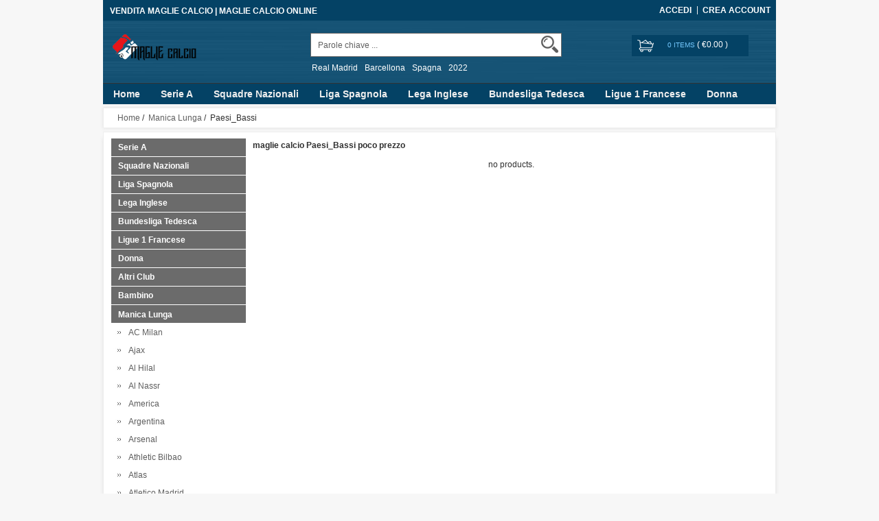

--- FILE ---
content_type: text/html; charset=utf-8
request_url: https://www.magliecalcio2022.it/maglie-paesibassi-poco-prezzo-c-368_836.html
body_size: 20030
content:





<!DOCTYPE html>
<html xmlns="http://www.w3.org/1999/xhtml" dir="ltr" lang="it">
<head>
<title>maglie calcio Paesi_Bassi poco prezzo 2022</title>
<meta name="viewport" content="width=device-width,initial-scale=1,maximum-scale=1">
<meta http-equiv="Content-Type" content="text/html; charset=utf-8" />
<meta name="keywords" content="nuova maglie Paesi_Bassi,maglie calcio Paesi_Bassi, maglie calcio Paesi_Bassi poco prezzo" />
<meta name="description" content="magliecalcio2022.it vende una nuova maglie Paesi_Bassi, una fornire personalizzata maglie calcio Paesi_Bassi poco prezzo, acquista una alta qualità maglie calcio Paesi_Bassi,più acquisti, più sconti ottieni." />
<meta http-equiv="imagetoolbar" content="no" />
<base href="https://www.magliecalcio2022.it/" />
<link rel="stylesheet" type="text/css" href="includes/templates/rensheng_1/css/style.css" />
<link rel="stylesheet" type="text/css" href="includes/templates/rensheng_1/css/stylesheet_comment.css" />
<script type="text/javascript" src="includes/templates/rensheng_1/jscript/jquery-1.4.4.min.js" ></script>
<script type="text/javascript" src="includes/templates/rensheng_1/jscript/lunbo/bannerList.js" ></script>

</head>

<body id="index">
<!--header-->
<header>
<div class="page">

  <div class="HeaderTopRow">

    <div class="HeaderTopRows">

      <div class="BottomCorne">

        <div class="pFooter">

          <div class="skipLinks"><h2>VENDITA MAGLIE CALCIO | MAGLIE CALCIO ONLINE</h2></div>

          <ul class="links">


            
		  			<li><i></i><a href="https://www.magliecalcio2022.it/index.php?main_page=login" rel="nofollow">Accedi</a></li>
			<li><a href="https://www.magliecalcio2022.it/index.php?main_page=create_account" rel="nofollow">Crea Account </a></li>                
          
        

          </ul>

        </div>

      </div>
      <div class="head_c">
        <!--logo-->
        <div class="logo">
        <a class="logo" href="https://www.magliecalcio2022.it/"><img src="images/logo.png" alt="logo" border="0"></a>
        </div>
        <!--响应式分类样式-->
       <div class="fenlei">
          <button type="button" class="navbar-toggle"> <span class="glyphicon glyphicon-menu-hamburger"></span> </button>
        </div>       
        <div class="Graphic">
        <div class="search_from">
			<form name="advanced_search" action="https://www.magliecalcio2022.it/advanced_search_result.html" method="get" id="advanced_search"> <input type="hidden" name="main_page" value="advanced_search_result" />    
            <input type="text" name="keyword" size="6" maxlength="30" style="" value="Parole chiave ..." onfocus="if (this.value == 'Parole chiave ...') this.value = '';" onblur="if (this.value == '') this.value = 'Parole chiave ...';" class="input-text" />    
            <button class="button" title="Search" id="search" type="submit"> <img src="/includes/templates/rensheng_1/images/fdj.png"> </button>
    
            </form>
            <div class="clear"></div>
          </div>
                    <div class="top_text"><a href="https://www.magliecalcio2022.it/search-key-Real-Madrid.html">Real Madrid</a><a href="https://www.magliecalcio2022.it/search-key-Barcellona.html">Barcellona</a><a href="https://www.magliecalcio2022.it/search-key-Spagna.html">Spagna</a><a href="https://www.magliecalcio2022.it/search-key-2022.html">2022</a></div>
  
        </div>
        <!--购物车-->
       <div class="BottomCorneer">

        <p><a rel="nofollow" href="https://www.magliecalcio2022.it/index.php?main_page=shopping_cart" class="neis"> 0 items </a> ( <font color="#fff">&euro;0.00</font> ) </p>

      </div>       
        <div class="clear"></div>
      </div>

    </div>

    <div class="nav wrap" id="nav">

      <div class="wrap">
        <nav>
        <ul class="nav superfish">
        <li><a href="https://www.magliecalcio2022.it" title="Home">Home</a></li>

          
          <li><a title="Serie A" href="https://www.magliecalcio2022.it/maglie-serie-a-poco-prezzo-c-174.html">Serie A</a>

            
            <ul>

              
              <li><a href="https://www.magliecalcio2022.it/maglie-ac-monza-poco-prezzo-c-174_857.html" title="AC Monza">AC Monza</a></li>

              
              <li><a href="https://www.magliecalcio2022.it/maglie-acf-fiorentina-poco-prezzo-c-174_175.html" title="ACF Fiorentina">ACF Fiorentina</a></li>

              
              <li><a href="https://www.magliecalcio2022.it/maglie-atalanta-poco-prezzo-c-174_176.html" title="Atalanta">Atalanta</a></li>

              
              <li><a href="https://www.magliecalcio2022.it/maglie-bari-poco-prezzo-c-174_882.html" title="Bari">Bari</a></li>

              
              <li><a href="https://www.magliecalcio2022.it/maglie-benevento-poco-prezzo-c-174_177.html" title="Benevento">Benevento</a></li>

              
              <li><a href="https://www.magliecalcio2022.it/maglie-bologna-poco-prezzo-c-174_178.html" title="Bologna">Bologna</a></li>

              
              <li><a href="https://www.magliecalcio2022.it/maglie-boreale-poco-prezzo-c-174_1006.html" title="Boreale">Boreale</a></li>

              
              <li><a href="https://www.magliecalcio2022.it/maglie-cagliari-calcio-poco-prezzo-c-174_179.html" title="Cagliari Calcio">Cagliari Calcio</a></li>

              
              <li><a href="https://www.magliecalcio2022.it/maglie-cremonese-poco-prezzo-c-174_1028.html" title="Cremonese">Cremonese</a></li>

              
              <li><a href="https://www.magliecalcio2022.it/maglie-crotone-poco-prezzo-c-174_180.html" title="Crotone">Crotone</a></li>

              
              <li><a href="https://www.magliecalcio2022.it/maglie-empoli-poco-prezzo-c-174_562.html" title="Empoli">Empoli</a></li>

              
              <li><a href="https://www.magliecalcio2022.it/maglie-fiorentina-poco-prezzo-c-174_607.html" title="Fiorentina">Fiorentina</a></li>

              
              <li><a href="https://www.magliecalcio2022.it/maglie-frosinone-poco-prezzo-c-174_998.html" title="Frosinone">Frosinone</a></li>

              
              <li><a href="https://www.magliecalcio2022.it/maglie-genoa-poco-prezzo-c-174_181.html" title="Genoa">Genoa</a></li>

              
              <li><a href="https://www.magliecalcio2022.it/maglie-hellas-verona-poco-prezzo-c-174_581.html" title="Hellas Verona">Hellas Verona</a></li>

              
              <li><a href="https://www.magliecalcio2022.it/maglie-inter-poco-prezzo-c-174_401.html" title="Inter">Inter</a></li>

              
              <li><a href="https://www.magliecalcio2022.it/maglie-juventus-poco-prezzo-c-174_182.html" title="Juventus">Juventus</a></li>

              
              <li><a href="https://www.magliecalcio2022.it/maglie-lazio-poco-prezzo-c-174_183.html" title="Lazio">Lazio</a></li>

              
              <li><a href="https://www.magliecalcio2022.it/maglie-lecce-poco-prezzo-c-174_802.html" title="Lecce">Lecce</a></li>

              
              <li><a href="https://www.magliecalcio2022.it/maglie-milan-poco-prezzo-c-174_184.html" title="Milan">Milan</a></li>

              
              <li><a href="https://www.magliecalcio2022.it/maglie-napoli-poco-prezzo-c-174_185.html" title="Napoli">Napoli</a></li>

              
              <li><a href="https://www.magliecalcio2022.it/maglie-palermo-poco-prezzo-c-174_635.html" title="Palermo">Palermo</a></li>

              
              <li><a href="https://www.magliecalcio2022.it/maglie-parma-poco-prezzo-c-174_186.html" title="Parma">Parma</a></li>

              
              <li><a href="https://www.magliecalcio2022.it/maglie-pescara-poco-prezzo-c-174_719.html" title="Pescara">Pescara</a></li>

              
              <li><a href="https://www.magliecalcio2022.it/maglie-roma-poco-prezzo-c-174_402.html" title="Roma">Roma</a></li>

              
              <li><a href="https://www.magliecalcio2022.it/maglie-salernitana-poco-prezzo-c-174_563.html" title="Salernitana">Salernitana</a></li>

              
              <li><a href="https://www.magliecalcio2022.it/maglie-sampdoria-poco-prezzo-c-174_187.html" title="Sampdoria">Sampdoria</a></li>

              
              <li><a href="https://www.magliecalcio2022.it/maglie-sassuolo-poco-prezzo-c-174_188.html" title="Sassuolo">Sassuolo</a></li>

              
              <li><a href="https://www.magliecalcio2022.it/maglie-spezia-poco-prezzo-c-174_189.html" title="Spezia">Spezia</a></li>

              
              <li><a href="https://www.magliecalcio2022.it/maglie-torino-poco-prezzo-c-174_190.html" title="Torino">Torino</a></li>

              
              <li><a href="https://www.magliecalcio2022.it/maglie-turin-poco-prezzo-c-174_883.html" title="Turin">Turin</a></li>

              
              <li><a href="https://www.magliecalcio2022.it/maglie-udinese-poco-prezzo-c-174_564.html" title="Udinese">Udinese</a></li>

              
              <li><a href="https://www.magliecalcio2022.it/maglie-venezia-poco-prezzo-c-174_532.html" title="Venezia">Venezia</a></li>

              
            </ul>

            
          </li>

          
          <li><a title="Squadre Nazionali" href="https://www.magliecalcio2022.it/maglie-squadre-nazionali-poco-prezzo-c-191.html">Squadre Nazionali</a>

            
            <ul>

              
              <li><a href="https://www.magliecalcio2022.it/maglie-al-nassr-poco-prezzo-c-191_861.html" title="Al Nassr">Al Nassr</a></li>

              
              <li><a href="https://www.magliecalcio2022.it/maglie-albania-poco-prezzo-c-191_601.html" title="Albania">Albania</a></li>

              
              <li><a href="https://www.magliecalcio2022.it/maglie-alemania-poco-prezzo-c-191_884.html" title="Alemania">Alemania</a></li>

              
              <li><a href="https://www.magliecalcio2022.it/maglie-algeria-poco-prezzo-c-191_192.html" title="Algeria">Algeria</a></li>

              
              <li><a href="https://www.magliecalcio2022.it/maglie-arabia-saudita-poco-prezzo-c-191_193.html" title="Arabia Saudita">Arabia Saudita</a></li>

              
              <li><a href="https://www.magliecalcio2022.it/maglie-argelia-poco-prezzo-c-191_432.html" title="Argelia">Argelia</a></li>

              
              <li><a href="https://www.magliecalcio2022.it/maglie-argentina-poco-prezzo-c-191_194.html" title="Argentina">Argentina</a></li>

              
              <li><a href="https://www.magliecalcio2022.it/maglie-armenia-poco-prezzo-c-191_471.html" title="Armenia">Armenia</a></li>

              
              <li><a href="https://www.magliecalcio2022.it/maglie-australia-poco-prezzo-c-191_549.html" title="Australia">Australia</a></li>

              
              <li><a href="https://www.magliecalcio2022.it/maglie-austria-poco-prezzo-c-191_195.html" title="Austria">Austria</a></li>

              
              <li><a href="https://www.magliecalcio2022.it/maglie-belgica-poco-prezzo-c-191_196.html" title="Belgica">Belgica</a></li>

              
              <li><a href="https://www.magliecalcio2022.it/maglie-belgio-poco-prezzo-c-191_829.html" title="Belgio">Belgio</a></li>

              
              <li><a href="https://www.magliecalcio2022.it/maglie-bolivia-poco-prezzo-c-191_1013.html" title="Bolivia">Bolivia</a></li>

              
              <li><a href="https://www.magliecalcio2022.it/maglie-brasile-poco-prezzo-c-191_403.html" title="Brasile">Brasile</a></li>

              
              <li><a href="https://www.magliecalcio2022.it/maglie-burkina-faso-poco-prezzo-c-191_197.html" title="Burkina Faso">Burkina Faso</a></li>

              
              <li><a href="https://www.magliecalcio2022.it/maglie-cabo-verde-poco-prezzo-c-191_637.html" title="Cabo Verde">Cabo Verde</a></li>

              
              <li><a href="https://www.magliecalcio2022.it/maglie-camerun-poco-prezzo-c-191_441.html" title="Camerun">Camerun</a></li>

              
              <li><a href="https://www.magliecalcio2022.it/maglie-canada-poco-prezzo-c-191_602.html" title="Canada">Canada</a></li>

              
              <li><a href="https://www.magliecalcio2022.it/maglie-cape-verde-poco-prezzo-c-191_1031.html" title="Cape Verde">Cape Verde</a></li>

              
              <li><a href="https://www.magliecalcio2022.it/maglie-cile-poco-prezzo-c-191_565.html" title="Cile">Cile</a></li>

              
              <li><a href="https://www.magliecalcio2022.it/maglie-cina-poco-prezzo-c-191_199.html" title="Cina">Cina</a></li>

              
              <li><a href="https://www.magliecalcio2022.it/maglie-colombia-poco-prezzo-c-191_200.html" title="Colombia">Colombia</a></li>

              
              <li><a href="https://www.magliecalcio2022.it/maglie-comoras-poco-prezzo-c-191_645.html" title="Comoras">Comoras</a></li>

              
              <li><a href="https://www.magliecalcio2022.it/maglie-congo-poco-prezzo-c-191_566.html" title="Congo">Congo</a></li>

              
              <li><a href="https://www.magliecalcio2022.it/maglie-corea-del-sud-poco-prezzo-c-191_852.html" title="Corea del Sud">Corea del Sud</a></li>

              
              <li><a href="https://www.magliecalcio2022.it/maglie-corea-del-sur-poco-prezzo-c-191_827.html" title="Corea del Sur">Corea del Sur</a></li>

              
              <li><a href="https://www.magliecalcio2022.it/maglie-corea-sud-poco-prezzo-c-191_404.html" title="Corea Sud">Corea Sud</a></li>

              
              <li><a href="https://www.magliecalcio2022.it/maglie-costa-d-avorio-poco-prezzo-c-191_201.html" title="Costa d Avorio">Costa d Avorio</a></li>

              
              <li><a href="https://www.magliecalcio2022.it/maglie-costa-de-marfil-poco-prezzo-c-191_781.html" title="Costa de Marfil">Costa de Marfil</a></li>

              
              <li><a href="https://www.magliecalcio2022.it/maglie-costa-rica-poco-prezzo-c-191_542.html" title="Costa Rica">Costa Rica</a></li>

              
              <li><a href="https://www.magliecalcio2022.it/maglie-croacia-poco-prezzo-c-191_692.html" title="Croacia">Croacia</a></li>

              
              <li><a href="https://www.magliecalcio2022.it/maglie-croazia-poco-prezzo-c-191_405.html" title="Croazia">Croazia</a></li>

              
              <li><a href="https://www.magliecalcio2022.it/maglie-danimarca-poco-prezzo-c-191_453.html" title="Danimarca">Danimarca</a></li>

              
              <li><a href="https://www.magliecalcio2022.it/maglie-dinamarca-poco-prezzo-c-191_917.html" title="Dinamarca">Dinamarca</a></li>

              
              <li><a href="https://www.magliecalcio2022.it/maglie-ecuador-poco-prezzo-c-191_491.html" title="Ecuador">Ecuador</a></li>

              
              <li><a href="https://www.magliecalcio2022.it/maglie-egipto-poco-prezzo-c-191_202.html" title="Egipto">Egipto</a></li>

              
              <li><a href="https://www.magliecalcio2022.it/maglie-el-salvador-poco-prezzo-c-191_587.html" title="El Salvador">El Salvador</a></li>

              
              <li><a href="https://www.magliecalcio2022.it/maglie-escocia-poco-prezzo-c-191_489.html" title="Escocia">Escocia</a></li>

              
              <li><a href="https://www.magliecalcio2022.it/maglie-eslovenia-poco-prezzo-c-191_203.html" title="Eslovenia">Eslovenia</a></li>

              
              <li><a href="https://www.magliecalcio2022.it/maglie-estados-unidos-poco-prezzo-c-191_492.html" title="Estados Unidos">Estados Unidos</a></li>

              
              <li><a href="https://www.magliecalcio2022.it/maglie-filipinas-poco-prezzo-c-191_918.html" title="Filipinas">Filipinas</a></li>

              
              <li><a href="https://www.magliecalcio2022.it/maglie-finlandia-poco-prezzo-c-191_204.html" title="Finlandia">Finlandia</a></li>

              
              <li><a href="https://www.magliecalcio2022.it/maglie-francia-poco-prezzo-c-191_407.html" title="Francia">Francia</a></li>

              
              <li><a href="https://www.magliecalcio2022.it/maglie-gabon-poco-prezzo-c-191_626.html" title="Gabon">Gabon</a></li>

              
              <li><a href="https://www.magliecalcio2022.it/maglie-galles-poco-prezzo-c-191_205.html" title="Galles">Galles</a></li>

              
              <li><a href="https://www.magliecalcio2022.it/maglie-germania-poco-prezzo-c-191_206.html" title="Germania">Germania</a></li>

              
              <li><a href="https://www.magliecalcio2022.it/maglie-ghana-poco-prezzo-c-191_207.html" title="Ghana">Ghana</a></li>

              
              <li><a href="https://www.magliecalcio2022.it/maglie-giappone-poco-prezzo-c-191_208.html" title="Giappone">Giappone</a></li>

              
              <li><a href="https://www.magliecalcio2022.it/maglie-grecia-poco-prezzo-c-191_408.html" title="Grecia">Grecia</a></li>

              
              <li><a href="https://www.magliecalcio2022.it/maglie-guatemala-poco-prezzo-c-191_493.html" title="Guatemala">Guatemala</a></li>

              
              <li><a href="https://www.magliecalcio2022.it/maglie-guinea-poco-prezzo-c-191_480.html" title="Guinea">Guinea</a></li>

              
              <li><a href="https://www.magliecalcio2022.it/maglie-honduras-poco-prezzo-c-191_567.html" title="Honduras">Honduras</a></li>

              
              <li><a href="https://www.magliecalcio2022.it/maglie-hungria-poco-prezzo-c-191_409.html" title="Hungria">Hungria</a></li>

              
              <li><a href="https://www.magliecalcio2022.it/maglie-inghilterra-poco-prezzo-c-191_410.html" title="Inghilterra">Inghilterra</a></li>

              
              <li><a href="https://www.magliecalcio2022.it/maglie-irak-poco-prezzo-c-191_604.html" title="Irak">Irak</a></li>

              
              <li><a href="https://www.magliecalcio2022.it/maglie-iran-poco-prezzo-c-191_627.html" title="Iran">Iran</a></li>

              
              <li><a href="https://www.magliecalcio2022.it/maglie-irlanda-poco-prezzo-c-191_209.html" title="Irlanda">Irlanda</a></li>

              
              <li><a href="https://www.magliecalcio2022.it/maglie-irlanda-del-nord-poco-prezzo-c-191_210.html" title="Irlanda del Nord">Irlanda del Nord</a></li>

              
              <li><a href="https://www.magliecalcio2022.it/maglie-islanda-poco-prezzo-c-191_211.html" title="Islanda">Islanda</a></li>

              
              <li><a href="https://www.magliecalcio2022.it/maglie-islandia-poco-prezzo-c-191_821.html" title="Islandia">Islandia</a></li>

              
              <li><a href="https://www.magliecalcio2022.it/maglie-israel-poco-prezzo-c-191_1007.html" title="Israel">Israel</a></li>

              
              <li><a href="https://www.magliecalcio2022.it/maglie-italia-poco-prezzo-c-191_212.html" title="Italia">Italia</a></li>

              
              <li><a href="https://www.magliecalcio2022.it/maglie-jamaica-poco-prezzo-c-191_885.html" title="Jamaica">Jamaica</a></li>

              
              <li><a href="https://www.magliecalcio2022.it/maglie-japon-poco-prezzo-c-191_494.html" title="Japon">Japon</a></li>

              
              <li><a href="https://www.magliecalcio2022.it/maglie-kuwait-poco-prezzo-c-191_646.html" title="Kuwait">Kuwait</a></li>

              
              <li><a href="https://www.magliecalcio2022.it/maglie-macedonia-del-norte-poco-prezzo-c-191_495.html" title="Macedonia del Norte">Macedonia del Norte</a></li>

              
              <li><a href="https://www.magliecalcio2022.it/maglie-malasia-poco-prezzo-c-191_424.html" title="Malasia">Malasia</a></li>

              
              <li><a href="https://www.magliecalcio2022.it/maglie-mali-poco-prezzo-c-191_628.html" title="Mali">Mali</a></li>

              
              <li><a href="https://www.magliecalcio2022.it/maglie-malta-poco-prezzo-c-191_858.html" title="Malta">Malta</a></li>

              
              <li><a href="https://www.magliecalcio2022.it/maglie-marruecos-poco-prezzo-c-191_213.html" title="Marruecos">Marruecos</a></li>

              
              <li><a href="https://www.magliecalcio2022.it/maglie-messico-poco-prezzo-c-191_214.html" title="Messico">Messico</a></li>

              
              <li><a href="https://www.magliecalcio2022.it/maglie-nigeria-poco-prezzo-c-191_412.html" title="Nigeria">Nigeria</a></li>

              
              <li><a href="https://www.magliecalcio2022.it/maglie-norvegia-poco-prezzo-c-191_215.html" title="Norvegia">Norvegia</a></li>

              
              <li><a href="https://www.magliecalcio2022.it/maglie-paesi-bassi-poco-prezzo-c-191_413.html" title="Paesi Bassi">Paesi Bassi</a></li>

              
              <li><a href="https://www.magliecalcio2022.it/maglie-palestina-poco-prezzo-c-191_999.html" title="Palestina">Palestina</a></li>

              
              <li><a href="https://www.magliecalcio2022.it/maglie-panama-poco-prezzo-c-191_472.html" title="Panama">Panama</a></li>

              
              <li><a href="https://www.magliecalcio2022.it/maglie-paraguay-poco-prezzo-c-191_216.html" title="Paraguay">Paraguay</a></li>

              
              <li><a href="https://www.magliecalcio2022.it/maglie-peru-poco-prezzo-c-191_433.html" title="Peru">Peru</a></li>

              
              <li><a href="https://www.magliecalcio2022.it/maglie-polonia-poco-prezzo-c-191_217.html" title="Polonia">Polonia</a></li>

              
              <li><a href="https://www.magliecalcio2022.it/maglie-portogallo-poco-prezzo-c-191_414.html" title="Portogallo">Portogallo</a></li>

              
              <li><a href="https://www.magliecalcio2022.it/maglie-qatar-poco-prezzo-c-191_828.html" title="Qatar">Qatar</a></li>

              
              <li><a href="https://www.magliecalcio2022.it/maglie-republica-checa-poco-prezzo-c-191_218.html" title="Republica Checa">Republica Checa</a></li>

              
              <li><a href="https://www.magliecalcio2022.it/maglie-rumania-poco-prezzo-c-191_473.html" title="Rumania">Rumania</a></li>

              
              <li><a href="https://www.magliecalcio2022.it/maglie-russia-poco-prezzo-c-191_415.html" title="Russia">Russia</a></li>

              
              <li><a href="https://www.magliecalcio2022.it/maglie-san-marino-poco-prezzo-c-191_814.html" title="San Marino">San Marino</a></li>

              
              <li><a href="https://www.magliecalcio2022.it/maglie-scozia-poco-prezzo-c-191_219.html" title="Scozia">Scozia</a></li>

              
              <li><a href="https://www.magliecalcio2022.it/maglie-senegal-poco-prezzo-c-191_220.html" title="Senegal">Senegal</a></li>

              
              <li><a href="https://www.magliecalcio2022.it/maglie-serbia-poco-prezzo-c-191_221.html" title="Serbia">Serbia</a></li>

              
              <li><a href="https://www.magliecalcio2022.it/maglie-slovacchia-poco-prezzo-c-191_222.html" title="Slovacchia">Slovacchia</a></li>

              
              <li><a href="https://www.magliecalcio2022.it/maglie-spagna-poco-prezzo-c-191_223.html" title="Spagna">Spagna</a></li>

              
              <li><a href="https://www.magliecalcio2022.it/maglie-stati-uniti-poco-prezzo-c-191_416.html" title="Stati Uniti">Stati Uniti</a></li>

              
              <li><a href="https://www.magliecalcio2022.it/maglie-sudafrica-poco-prezzo-c-191_425.html" title="Sudafrica">Sudafrica</a></li>

              
              <li><a href="https://www.magliecalcio2022.it/maglie-suiza-poco-prezzo-c-191_454.html" title="Suiza">Suiza</a></li>

              
              <li><a href="https://www.magliecalcio2022.it/maglie-svezia-poco-prezzo-c-191_224.html" title="Svezia">Svezia</a></li>

              
              <li><a href="https://www.magliecalcio2022.it/maglie-svizzera-poco-prezzo-c-191_225.html" title="Svizzera">Svizzera</a></li>

              
              <li><a href="https://www.magliecalcio2022.it/maglie-tanzania-poco-prezzo-c-191_226.html" title="Tanzania">Tanzania</a></li>

              
              <li><a href="https://www.magliecalcio2022.it/maglie-tunez-poco-prezzo-c-191_227.html" title="Tunez">Tunez</a></li>

              
              <li><a href="https://www.magliecalcio2022.it/maglie-turchia-poco-prezzo-c-191_228.html" title="Turchia">Turchia</a></li>

              
              <li><a href="https://www.magliecalcio2022.it/maglie-turquia-poco-prezzo-c-191_464.html" title="Turquia">Turquia</a></li>

              
              <li><a href="https://www.magliecalcio2022.it/maglie-ucrania-poco-prezzo-c-191_455.html" title="Ucrania">Ucrania</a></li>

              
              <li><a href="https://www.magliecalcio2022.it/maglie-ungheria-poco-prezzo-c-191_229.html" title="Ungheria">Ungheria</a></li>

              
              <li><a href="https://www.magliecalcio2022.it/maglie-uruguay-poco-prezzo-c-191_504.html" title="Uruguay">Uruguay</a></li>

              
              <li><a href="https://www.magliecalcio2022.it/maglie-venezuela-poco-prezzo-c-191_511.html" title="Venezuela">Venezuela</a></li>

              
            </ul>

            
          </li>

          
          <li><a title="Liga Spagnola" href="https://www.magliecalcio2022.it/maglie-liga-spagnola-poco-prezzo-c-132.html">Liga Spagnola</a>

            
            <ul>

              
              <li><a href="https://www.magliecalcio2022.it/maglie-alaves-poco-prezzo-c-132_133.html" title="Alaves">Alaves</a></li>

              
              <li><a href="https://www.magliecalcio2022.it/maglie-albacete-poco-prezzo-c-132_134.html" title="Albacete">Albacete</a></li>

              
              <li><a href="https://www.magliecalcio2022.it/maglie-alcorcon-poco-prezzo-c-132_620.html" title="Alcorcon">Alcorcon</a></li>

              
              <li><a href="https://www.magliecalcio2022.it/maglie-almeria-poco-prezzo-c-132_553.html" title="Almeria">Almeria</a></li>

              
              <li><a href="https://www.magliecalcio2022.it/maglie-athletic-bilbao-poco-prezzo-c-132_135.html" title="Athletic Bilbao">Athletic Bilbao</a></li>

              
              <li><a href="https://www.magliecalcio2022.it/maglie-atletico-madrid-poco-prezzo-c-132_136.html" title="Atletico Madrid">Atletico Madrid</a></li>

              
              <li><a href="https://www.magliecalcio2022.it/maglie-burgos-poco-prezzo-c-132_835.html" title="Burgos">Burgos</a></li>

              
              <li><a href="https://www.magliecalcio2022.it/maglie-cadiz-poco-prezzo-c-132_137.html" title="Cadiz">Cadiz</a></li>

              
              <li><a href="https://www.magliecalcio2022.it/maglie-cartagena-poco-prezzo-c-132_138.html" title="Cartagena">Cartagena</a></li>

              
              <li><a href="https://www.magliecalcio2022.it/maglie-castellon-poco-prezzo-c-132_139.html" title="Castellon">Castellon</a></li>

              
              <li><a href="https://www.magliecalcio2022.it/maglie-cd-lugo-poco-prezzo-c-132_621.html" title="CD Lugo">CD Lugo</a></li>

              
              <li><a href="https://www.magliecalcio2022.it/maglie-celta-vigo-poco-prezzo-c-132_359.html" title="Celta Vigo">Celta Vigo</a></li>

              
              <li><a href="https://www.magliecalcio2022.it/maglie-deportivo-la-coruna-poco-prezzo-c-132_140.html" title="Deportivo La Coruna">Deportivo La Coruna</a></li>

              
              <li><a href="https://www.magliecalcio2022.it/maglie-eibar-poco-prezzo-c-132_579.html" title="Eibar">Eibar</a></li>

              
              <li><a href="https://www.magliecalcio2022.it/maglie-elche-poco-prezzo-c-132_141.html" title="Elche">Elche</a></li>

              
              <li><a href="https://www.magliecalcio2022.it/maglie-fc-barcellona-poco-prezzo-c-132_142.html" title="FC Barcellona">FC Barcellona</a></li>

              
              <li><a href="https://www.magliecalcio2022.it/maglie-getafe-poco-prezzo-c-132_597.html" title="Getafe">Getafe</a></li>

              
              <li><a href="https://www.magliecalcio2022.it/maglie-girona-poco-prezzo-c-132_560.html" title="Girona">Girona</a></li>

              
              <li><a href="https://www.magliecalcio2022.it/maglie-granada-poco-prezzo-c-132_143.html" title="Granada">Granada</a></li>

              
              <li><a href="https://www.magliecalcio2022.it/maglie-las-palmas-poco-prezzo-c-132_586.html" title="Las Palmas">Las Palmas</a></li>

              
              <li><a href="https://www.magliecalcio2022.it/maglie-leganes-poco-prezzo-c-132_144.html" title="Leganes">Leganes</a></li>

              
              <li><a href="https://www.magliecalcio2022.it/maglie-levante-poco-prezzo-c-132_605.html" title="Levante">Levante</a></li>

              
              <li><a href="https://www.magliecalcio2022.it/maglie-logroes-poco-prezzo-c-132_641.html" title="Logroes">Logroes</a></li>

              
              <li><a href="https://www.magliecalcio2022.it/maglie-logrones-poco-prezzo-c-132_145.html" title="Logrones">Logrones</a></li>

              
              <li><a href="https://www.magliecalcio2022.it/maglie-malaga-poco-prezzo-c-132_146.html" title="Malaga">Malaga</a></li>

              
              <li><a href="https://www.magliecalcio2022.it/maglie-mallorca-poco-prezzo-c-132_527.html" title="Mallorca">Mallorca</a></li>

              
              <li><a href="https://www.magliecalcio2022.it/maglie-mirandes-poco-prezzo-c-132_986.html" title="Mirandes">Mirandes</a></li>

              
              <li><a href="https://www.magliecalcio2022.it/maglie-numancia-poco-prezzo-c-132_622.html" title="Numancia">Numancia</a></li>

              
              <li><a href="https://www.magliecalcio2022.it/maglie-osasuna-poco-prezzo-c-132_360.html" title="Osasuna">Osasuna</a></li>

              
              <li><a href="https://www.magliecalcio2022.it/maglie-rayo-vallecano-poco-prezzo-c-132_422.html" title="Rayo Vallecano">Rayo Vallecano</a></li>

              
              <li><a href="https://www.magliecalcio2022.it/maglie-rcd-espanyol-poco-prezzo-c-132_421.html" title="RCD Espanyol">RCD Espanyol</a></li>

              
              <li><a href="https://www.magliecalcio2022.it/maglie-real-betis-poco-prezzo-c-132_147.html" title="Real Betis">Real Betis</a></li>

              
              <li><a href="https://www.magliecalcio2022.it/maglie-real-madrid-poco-prezzo-c-132_361.html" title="Real Madrid">Real Madrid</a></li>

              
              <li><a href="https://www.magliecalcio2022.it/maglie-real-murcia-poco-prezzo-c-132_812.html" title="Real Murcia">Real Murcia</a></li>

              
              <li><a href="https://www.magliecalcio2022.it/maglie-real-oviedo-poco-prezzo-c-132_148.html" title="Real Oviedo">Real Oviedo</a></li>

              
              <li><a href="https://www.magliecalcio2022.it/maglie-real-sociedad-poco-prezzo-c-132_149.html" title="Real Sociedad">Real Sociedad</a></li>

              
              <li><a href="https://www.magliecalcio2022.it/maglie-real-valladolid-poco-prezzo-c-132_150.html" title="Real Valladolid">Real Valladolid</a></li>

              
              <li><a href="https://www.magliecalcio2022.it/maglie-real-zaragoza-poco-prezzo-c-132_151.html" title="Real Zaragoza">Real Zaragoza</a></li>

              
              <li><a href="https://www.magliecalcio2022.it/maglie-recreativo-de-huelva-poco-prezzo-c-132_987.html" title="Recreativo de Huelva">Recreativo de Huelva</a></li>

              
              <li><a href="https://www.magliecalcio2022.it/maglie-santander-poco-prezzo-c-132_152.html" title="Santander">Santander</a></li>

              
              <li><a href="https://www.magliecalcio2022.it/maglie-sd-huesca-poco-prezzo-c-132_153.html" title="SD Huesca">SD Huesca</a></li>

              
              <li><a href="https://www.magliecalcio2022.it/maglie-sevilla-fc-poco-prezzo-c-132_154.html" title="Sevilla FC">Sevilla FC</a></li>

              
              <li><a href="https://www.magliecalcio2022.it/maglie-sporting-gijon-poco-prezzo-c-132_155.html" title="Sporting Gijon">Sporting Gijon</a></li>

              
              <li><a href="https://www.magliecalcio2022.it/maglie-tenerife-poco-prezzo-c-132_156.html" title="Tenerife">Tenerife</a></li>

              
              <li><a href="https://www.magliecalcio2022.it/maglie-valencia-fc-poco-prezzo-c-132_157.html" title="Valencia FC">Valencia FC</a></li>

              
              <li><a href="https://www.magliecalcio2022.it/maglie-villarreal-poco-prezzo-c-132_158.html" title="Villarreal">Villarreal</a></li>

              
            </ul>

            
          </li>

          
          <li><a title="Lega Inglese" href="https://www.magliecalcio2022.it/maglie-lega-inglese-poco-prezzo-c-110.html">Lega Inglese</a>

            
            <ul>

              
              <li><a href="https://www.magliecalcio2022.it/maglie-afc-richmond-poco-prezzo-c-110_914.html" title="AFC Richmond">AFC Richmond</a></li>

              
              <li><a href="https://www.magliecalcio2022.it/maglie-arsenal-poco-prezzo-c-110_111.html" title="Arsenal">Arsenal</a></li>

              
              <li><a href="https://www.magliecalcio2022.it/maglie-aston-villa-poco-prezzo-c-110_112.html" title="Aston Villa">Aston Villa</a></li>

              
              <li><a href="https://www.magliecalcio2022.it/maglie-birmingham-city-poco-prezzo-c-110_523.html" title="Birmingham City">Birmingham City</a></li>

              
              <li><a href="https://www.magliecalcio2022.it/maglie-blackburn-rovers-poco-prezzo-c-110_559.html" title="Blackburn Rovers">Blackburn Rovers</a></li>

              
              <li><a href="https://www.magliecalcio2022.it/maglie-bordeaux-poco-prezzo-c-110_537.html" title="Bordeaux">Bordeaux</a></li>

              
              <li><a href="https://www.magliecalcio2022.it/maglie-bournemouth-poco-prezzo-c-110_801.html" title="Bournemouth">Bournemouth</a></li>

              
              <li><a href="https://www.magliecalcio2022.it/maglie-brentford-poco-prezzo-c-110_538.html" title="Brentford">Brentford</a></li>

              
              <li><a href="https://www.magliecalcio2022.it/maglie-brighton-hove-albion-poco-prezzo-c-110_485.html" title="Brighton & Hove Albion">Brighton & Hove Albion</a></li>

              
              <li><a href="https://www.magliecalcio2022.it/maglie-bristol-city-poco-prezzo-c-110_574.html" title="Bristol City">Bristol City</a></li>

              
              <li><a href="https://www.magliecalcio2022.it/maglie-burnley-poco-prezzo-c-110_551.html" title="Burnley">Burnley</a></li>

              
              <li><a href="https://www.magliecalcio2022.it/maglie-cardiff-city-poco-prezzo-c-110_575.html" title="Cardiff City">Cardiff City</a></li>

              
              <li><a href="https://www.magliecalcio2022.it/maglie-charlton-athletic-poco-prezzo-c-110_596.html" title="Charlton Athletic">Charlton Athletic</a></li>

              
              <li><a href="https://www.magliecalcio2022.it/maglie-chelsea-poco-prezzo-c-110_356.html" title="Chelsea">Chelsea</a></li>

              
              <li><a href="https://www.magliecalcio2022.it/maglie-coventry-city-poco-prezzo-c-110_113.html" title="Coventry City">Coventry City</a></li>

              
              <li><a href="https://www.magliecalcio2022.it/maglie-crystal-palace-poco-prezzo-c-110_114.html" title="Crystal Palace">Crystal Palace</a></li>

              
              <li><a href="https://www.magliecalcio2022.it/maglie-derby-county-poco-prezzo-c-110_115.html" title="Derby County">Derby County</a></li>

              
              <li><a href="https://www.magliecalcio2022.it/maglie-everton-poco-prezzo-c-110_116.html" title="Everton">Everton</a></li>

              
              <li><a href="https://www.magliecalcio2022.it/maglie-fulham-poco-prezzo-c-110_117.html" title="Fulham">Fulham</a></li>

              
              <li><a href="https://www.magliecalcio2022.it/maglie-hashtag-united-poco-prezzo-c-110_997.html" title="Hashtag United">Hashtag United</a></li>

              
              <li><a href="https://www.magliecalcio2022.it/maglie-huddersfield-town-poco-prezzo-c-110_506.html" title="Huddersfield Town">Huddersfield Town</a></li>

              
              <li><a href="https://www.magliecalcio2022.it/maglie-hull-city-poco-prezzo-c-110_640.html" title="Hull City">Hull City</a></li>

              
              <li><a href="https://www.magliecalcio2022.it/maglie-ipswich-town-poco-prezzo-c-110_978.html" title="Ipswich Town">Ipswich Town</a></li>

              
              <li><a href="https://www.magliecalcio2022.it/maglie-leeds-united-poco-prezzo-c-110_118.html" title="Leeds United">Leeds United</a></li>

              
              <li><a href="https://www.magliecalcio2022.it/maglie-leicester-city-poco-prezzo-c-110_119.html" title="Leicester City">Leicester City</a></li>

              
              <li><a href="https://www.magliecalcio2022.it/maglie-lincoln-city-poco-prezzo-c-110_957.html" title="Lincoln City">Lincoln City</a></li>

              
              <li><a href="https://www.magliecalcio2022.it/maglie-liverpool-poco-prezzo-c-110_120.html" title="Liverpool">Liverpool</a></li>

              
              <li><a href="https://www.magliecalcio2022.it/maglie-luton-town-poco-prezzo-c-110_539.html" title="Luton Town">Luton Town</a></li>

              
              <li><a href="https://www.magliecalcio2022.it/maglie-manchester-city-poco-prezzo-c-110_121.html" title="Manchester City">Manchester City</a></li>

              
              <li><a href="https://www.magliecalcio2022.it/maglie-manchester-united-poco-prezzo-c-110_122.html" title="Manchester United">Manchester United</a></li>

              
              <li><a href="https://www.magliecalcio2022.it/maglie-middlesbrough-poco-prezzo-c-110_357.html" title="Middlesbrough">Middlesbrough</a></li>

              
              <li><a href="https://www.magliecalcio2022.it/maglie-millwall-poco-prezzo-c-110_968.html" title="Millwall">Millwall</a></li>

              
              <li><a href="https://www.magliecalcio2022.it/maglie-newcastle-united-poco-prezzo-c-110_123.html" title="Newcastle United">Newcastle United</a></li>

              
              <li><a href="https://www.magliecalcio2022.it/maglie-norwich-city-poco-prezzo-c-110_124.html" title="Norwich City">Norwich City</a></li>

              
              <li><a href="https://www.magliecalcio2022.it/maglie-nottingham-forest-poco-prezzo-c-110_125.html" title="Nottingham Forest">Nottingham Forest</a></li>

              
              <li><a href="https://www.magliecalcio2022.it/maglie-plymouth-argyle-poco-prezzo-c-110_985.html" title="Plymouth Argyle">Plymouth Argyle</a></li>

              
              <li><a href="https://www.magliecalcio2022.it/maglie-queens-park-rangers-poco-prezzo-c-110_811.html" title="Queens Park Rangers">Queens Park Rangers</a></li>

              
              <li><a href="https://www.magliecalcio2022.it/maglie-sheffield-united-poco-prezzo-c-110_126.html" title="Sheffield United">Sheffield United</a></li>

              
              <li><a href="https://www.magliecalcio2022.it/maglie-sheffield-wednesday-poco-prezzo-c-110_958.html" title="Sheffield Wednesday">Sheffield Wednesday</a></li>

              
              <li><a href="https://www.magliecalcio2022.it/maglie-southampton-poco-prezzo-c-110_127.html" title="Southampton">Southampton</a></li>

              
              <li><a href="https://www.magliecalcio2022.it/maglie-stoke-city-poco-prezzo-c-110_501.html" title="Stoke City">Stoke City</a></li>

              
              <li><a href="https://www.magliecalcio2022.it/maglie-sunderland-poco-prezzo-c-110_128.html" title="Sunderland">Sunderland</a></li>

              
              <li><a href="https://www.magliecalcio2022.it/maglie-swansea-city-afc-poco-prezzo-c-110_806.html" title="Swansea City AFC">Swansea City AFC</a></li>

              
              <li><a href="https://www.magliecalcio2022.it/maglie-tottenham-hotspur-poco-prezzo-c-110_129.html" title="Tottenham Hotspur">Tottenham Hotspur</a></li>

              
              <li><a href="https://www.magliecalcio2022.it/maglie-watford-poco-prezzo-c-110_552.html" title="Watford">Watford</a></li>

              
              <li><a href="https://www.magliecalcio2022.it/maglie-west-bromwich-albion-poco-prezzo-c-110_130.html" title="West Bromwich Albion">West Bromwich Albion</a></li>

              
              <li><a href="https://www.magliecalcio2022.it/maglie-west-ham-poco-prezzo-c-110_131.html" title="West Ham">West Ham</a></li>

              
              <li><a href="https://www.magliecalcio2022.it/maglie-wolves-poco-prezzo-c-110_358.html" title="Wolves">Wolves</a></li>

              
              <li><a href="https://www.magliecalcio2022.it/maglie-wrexham-poco-prezzo-c-110_959.html" title="Wrexham">Wrexham</a></li>

              
            </ul>

            
          </li>

          
          <li><a title="Bundesliga Tedesca" href="https://www.magliecalcio2022.it/maglie-bundesliga-tedesca-poco-prezzo-c-103.html">Bundesliga Tedesca</a>

            
            <ul>

              
              <li><a href="https://www.magliecalcio2022.it/maglie-augsburg-poco-prezzo-c-103_1027.html" title="Augsburg">Augsburg</a></li>

              
              <li><a href="https://www.magliecalcio2022.it/maglie-bayer-leverkusen-poco-prezzo-c-103_353.html" title="Bayer Leverkusen">Bayer Leverkusen</a></li>

              
              <li><a href="https://www.magliecalcio2022.it/maglie-bayern-monaco-poco-prezzo-c-103_419.html" title="Bayern Monaco">Bayern Monaco</a></li>

              
              <li><a href="https://www.magliecalcio2022.it/maglie-borussia-dortmund-poco-prezzo-c-103_105.html" title="Borussia Dortmund">Borussia Dortmund</a></li>

              
              <li><a href="https://www.magliecalcio2022.it/maglie-borussia-monchengladbach-poco-prezzo-c-103_106.html" title="Borussia Monchengladbach">Borussia Monchengladbach</a></li>

              
              <li><a href="https://www.magliecalcio2022.it/maglie-eintracht-frankfurt-poco-prezzo-c-103_354.html" title="Eintracht Frankfurt">Eintracht Frankfurt</a></li>

              
              <li><a href="https://www.magliecalcio2022.it/maglie-greuther-furth-poco-prezzo-c-103_525.html" title="Greuther Furth">Greuther Furth</a></li>

              
              <li><a href="https://www.magliecalcio2022.it/maglie-hamburger-poco-prezzo-c-103_619.html" title="Hamburger">Hamburger</a></li>

              
              <li><a href="https://www.magliecalcio2022.it/maglie-hannover-96-poco-prezzo-c-103_469.html" title="Hannover 96">Hannover 96</a></li>

              
              <li><a href="https://www.magliecalcio2022.it/maglie-heidenheim-poco-prezzo-c-103_977.html" title="Heidenheim">Heidenheim</a></li>

              
              <li><a href="https://www.magliecalcio2022.it/maglie-hertha-bsc-poco-prezzo-c-103_526.html" title="Hertha BSC">Hertha BSC</a></li>

              
              <li><a href="https://www.magliecalcio2022.it/maglie-koln-poco-prezzo-c-103_550.html" title="Koln">Koln</a></li>

              
              <li><a href="https://www.magliecalcio2022.it/maglie-leipzig-poco-prezzo-c-103_107.html" title="Leipzig">Leipzig</a></li>

              
              <li><a href="https://www.magliecalcio2022.it/maglie-mainz-05-poco-prezzo-c-103_750.html" title="Mainz 05">Mainz 05</a></li>

              
              <li><a href="https://www.magliecalcio2022.it/maglie-nurnberg-poco-prezzo-c-103_420.html" title="Nurnberg">Nurnberg</a></li>

              
              <li><a href="https://www.magliecalcio2022.it/maglie-rb-leipzig-poco-prezzo-c-103_1005.html" title="RB Leipzig">RB Leipzig</a></li>

              
              <li><a href="https://www.magliecalcio2022.it/maglie-sc-freiburg-poco-prezzo-c-103_971.html" title="SC Freiburg">SC Freiburg</a></li>

              
              <li><a href="https://www.magliecalcio2022.it/maglie-schalke-04-poco-prezzo-c-103_355.html" title="Schalke 04">Schalke 04</a></li>

              
              <li><a href="https://www.magliecalcio2022.it/maglie-st-pauli-poco-prezzo-c-103_578.html" title="St. Pauli">St. Pauli</a></li>

              
              <li><a href="https://www.magliecalcio2022.it/maglie-stuttgart-poco-prezzo-c-103_522.html" title="Stuttgart">Stuttgart</a></li>

              
              <li><a href="https://www.magliecalcio2022.it/maglie-sv-werder-bremen-poco-prezzo-c-103_108.html" title="SV Werder Bremen">SV Werder Bremen</a></li>

              
              <li><a href="https://www.magliecalcio2022.it/maglie-tsg-hoffenheim-poco-prezzo-c-103_734.html" title="TSG Hoffenheim">TSG Hoffenheim</a></li>

              
              <li><a href="https://www.magliecalcio2022.it/maglie-union-berlin-poco-prezzo-c-103_536.html" title="Union Berlin">Union Berlin</a></li>

              
              <li><a href="https://www.magliecalcio2022.it/maglie-vfl-wolfsburg-poco-prezzo-c-103_109.html" title="VfL Wolfsburg">VfL Wolfsburg</a></li>

              
            </ul>

            
          </li>

          
          <li><a title="Ligue 1 Francese" href="https://www.magliecalcio2022.it/maglie-ligue-1-francese-poco-prezzo-c-159.html">Ligue 1 Francese</a>

            
            <ul>

              
              <li><a href="https://www.magliecalcio2022.it/maglie-angers-sco-poco-prezzo-c-159_362.html" title="Angers SCO">Angers SCO</a></li>

              
              <li><a href="https://www.magliecalcio2022.it/maglie-as-monaco-poco-prezzo-c-159_755.html" title="AS Monaco">AS Monaco</a></li>

              
              <li><a href="https://www.magliecalcio2022.it/maglie-auxerre-poco-prezzo-c-159_783.html" title="Auxerre">Auxerre</a></li>

              
              <li><a href="https://www.magliecalcio2022.it/maglie-bordeaux-poco-prezzo-c-159_363.html" title="Bordeaux">Bordeaux</a></li>

              
              <li><a href="https://www.magliecalcio2022.it/maglie-clermont-poco-prezzo-c-159_599.html" title="Clermont">Clermont</a></li>

              
              <li><a href="https://www.magliecalcio2022.it/maglie-ea-guingamp-poco-prezzo-c-159_160.html" title="EA Guingamp">EA Guingamp</a></li>

              
              <li><a href="https://www.magliecalcio2022.it/maglie-fc-lorient-poco-prezzo-c-159_163.html" title="FC Lorient">FC Lorient</a></li>

              
              <li><a href="https://www.magliecalcio2022.it/maglie-fc-metz-poco-prezzo-c-159_161.html" title="FC Metz">FC Metz</a></li>

              
              <li><a href="https://www.magliecalcio2022.it/maglie-fc-nantes-poco-prezzo-c-159_365.html" title="FC Nantes">FC Nantes</a></li>

              
              <li><a href="https://www.magliecalcio2022.it/maglie-lille-osc-poco-prezzo-c-159_162.html" title="Lille OSC">Lille OSC</a></li>

              
              <li><a href="https://www.magliecalcio2022.it/maglie-lorient-poco-prezzo-c-159_895.html" title="Lorient">Lorient</a></li>

              
              <li><a href="https://www.magliecalcio2022.it/maglie-monaco-poco-prezzo-c-159_164.html" title="Monaco">Monaco</a></li>

              
              <li><a href="https://www.magliecalcio2022.it/maglie-montpellier-poco-prezzo-c-159_165.html" title="Montpellier">Montpellier</a></li>

              
              <li><a href="https://www.magliecalcio2022.it/maglie-nice-poco-prezzo-c-159_166.html" title="Nice">Nice</a></li>

              
              <li><a href="https://www.magliecalcio2022.it/maglie-olympique-lione-poco-prezzo-c-159_167.html" title="Olympique Lione">Olympique Lione</a></li>

              
              <li><a href="https://www.magliecalcio2022.it/maglie-olympique-marsiglia-poco-prezzo-c-159_168.html" title="Olympique Marsiglia">Olympique Marsiglia</a></li>

              
              <li><a href="https://www.magliecalcio2022.it/maglie-paris-saintgermain-poco-prezzo-c-159_169.html" title="Paris Saint-Germain">Paris Saint-Germain</a></li>

              
              <li><a href="https://www.magliecalcio2022.it/maglie-rc-lens-poco-prezzo-c-159_367.html" title="RC Lens">RC Lens</a></li>

              
              <li><a href="https://www.magliecalcio2022.it/maglie-saintetienne-poco-prezzo-c-159_170.html" title="Saint-Etienne">Saint-Etienne</a></li>

              
              <li><a href="https://www.magliecalcio2022.it/maglie-stade-brestois-poco-prezzo-c-159_171.html" title="Stade Brestois">Stade Brestois</a></li>

              
              <li><a href="https://www.magliecalcio2022.it/maglie-stade-de-reims-poco-prezzo-c-159_580.html" title="Stade de Reims">Stade de Reims</a></li>

              
              <li><a href="https://www.magliecalcio2022.it/maglie-stade-rennais-poco-prezzo-c-159_172.html" title="Stade Rennais">Stade Rennais</a></li>

              
              <li><a href="https://www.magliecalcio2022.it/maglie-strasbourg-poco-prezzo-c-159_173.html" title="Strasbourg">Strasbourg</a></li>

              
              <li><a href="https://www.magliecalcio2022.it/maglie-toulouse-poco-prezzo-c-159_623.html" title="Toulouse">Toulouse</a></li>

              
            </ul>

            
          </li>

          
          <li><a title="Donna" href="https://www.magliecalcio2022.it/maglie-donna-poco-prezzo-c-681.html">Donna</a>

            
            <ul>

              
              <li><a href="https://www.magliecalcio2022.it/maglie-ajax-poco-prezzo-c-681_766.html" title="Ajax">Ajax</a></li>

              
              <li><a href="https://www.magliecalcio2022.it/maglie-alemania-poco-prezzo-c-681_714.html" title="Alemania">Alemania</a></li>

              
              <li><a href="https://www.magliecalcio2022.it/maglie-america-poco-prezzo-c-681_682.html" title="America">America</a></li>

              
              <li><a href="https://www.magliecalcio2022.it/maglie-argentina-poco-prezzo-c-681_751.html" title="Argentina">Argentina</a></li>

              
              <li><a href="https://www.magliecalcio2022.it/maglie-arsenal-poco-prezzo-c-681_741.html" title="Arsenal">Arsenal</a></li>

              
              <li><a href="https://www.magliecalcio2022.it/maglie-atletico-madrid-poco-prezzo-c-681_752.html" title="Atletico Madrid">Atletico Madrid</a></li>

              
              <li><a href="https://www.magliecalcio2022.it/maglie-atletico-mineiro-poco-prezzo-c-681_798.html" title="Atletico Mineiro">Atletico Mineiro</a></li>

              
              <li><a href="https://www.magliecalcio2022.it/maglie-atletico-paranaense-poco-prezzo-c-681_902.html" title="Atletico Paranaense">Atletico Paranaense</a></li>

              
              <li><a href="https://www.magliecalcio2022.it/maglie-austin-poco-prezzo-c-681_767.html" title="Austin">Austin</a></li>

              
              <li><a href="https://www.magliecalcio2022.it/maglie-avai-poco-prezzo-c-681_932.html" title="Avai">Avai</a></li>

              
              <li><a href="https://www.magliecalcio2022.it/maglie-bahia-poco-prezzo-c-681_927.html" title="Bahia">Bahia</a></li>

              
              <li><a href="https://www.magliecalcio2022.it/maglie-bahia-fc-poco-prezzo-c-681_771.html" title="Bahia FC">Bahia FC</a></li>

              
              <li><a href="https://www.magliecalcio2022.it/maglie-bayern-monaco-poco-prezzo-c-681_742.html" title="Bayern Monaco">Bayern Monaco</a></li>

              
              <li><a href="https://www.magliecalcio2022.it/maglie-belgica-poco-prezzo-c-681_715.html" title="Belgica">Belgica</a></li>

              
              <li><a href="https://www.magliecalcio2022.it/maglie-belgio-poco-prezzo-c-681_832.html" title="Belgio">Belgio</a></li>

              
              <li><a href="https://www.magliecalcio2022.it/maglie-boca-juniors-poco-prezzo-c-681_683.html" title="Boca Juniors">Boca Juniors</a></li>

              
              <li><a href="https://www.magliecalcio2022.it/maglie-borussia-dortmund-poco-prezzo-c-681_758.html" title="Borussia Dortmund">Borussia Dortmund</a></li>

              
              <li><a href="https://www.magliecalcio2022.it/maglie-botafogo-poco-prezzo-c-681_967.html" title="Botafogo">Botafogo</a></li>

              
              <li><a href="https://www.magliecalcio2022.it/maglie-brasile-poco-prezzo-c-681_805.html" title="Brasile">Brasile</a></li>

              
              <li><a href="https://www.magliecalcio2022.it/maglie-brasilee-poco-prezzo-c-681_819.html" title="Brasilee">Brasilee</a></li>

              
              <li><a href="https://www.magliecalcio2022.it/maglie-ceara-poco-prezzo-c-681_942.html" title="Ceara">Ceara</a></li>

              
              <li><a href="https://www.magliecalcio2022.it/maglie-chelsea-poco-prezzo-c-681_716.html" title="Chelsea">Chelsea</a></li>

              
              <li><a href="https://www.magliecalcio2022.it/maglie-colocolo-poco-prezzo-c-681_769.html" title="Colo-Colo">Colo-Colo</a></li>

              
              <li><a href="https://www.magliecalcio2022.it/maglie-colombia-poco-prezzo-c-681_912.html" title="Colombia">Colombia</a></li>

              
              <li><a href="https://www.magliecalcio2022.it/maglie-corinthians-poco-prezzo-c-681_743.html" title="Corinthians">Corinthians</a></li>

              
              <li><a href="https://www.magliecalcio2022.it/maglie-cr-vasco-da-gama-poco-prezzo-c-681_778.html" title="CR Vasco da Gama">CR Vasco da Gama</a></li>

              
              <li><a href="https://www.magliecalcio2022.it/maglie-croazia-poco-prezzo-c-681_833.html" title="Croazia">Croazia</a></li>

              
              <li><a href="https://www.magliecalcio2022.it/maglie-cruz-azul-poco-prezzo-c-681_965.html" title="Cruz Azul">Cruz Azul</a></li>

              
              <li><a href="https://www.magliecalcio2022.it/maglie-cruzeiro-poco-prezzo-c-681_684.html" title="Cruzeiro">Cruzeiro</a></li>

              
              <li><a href="https://www.magliecalcio2022.it/maglie-espana-poco-prezzo-c-681_717.html" title="Espana">Espana</a></li>

              
              <li><a href="https://www.magliecalcio2022.it/maglie-fc-barcellona-poco-prezzo-c-681_685.html" title="FC Barcellona">FC Barcellona</a></li>

              
              <li><a href="https://www.magliecalcio2022.it/maglie-flamengo-poco-prezzo-c-681_744.html" title="Flamengo">Flamengo</a></li>

              
              <li><a href="https://www.magliecalcio2022.it/maglie-fluminense-poco-prezzo-c-681_799.html" title="Fluminense">Fluminense</a></li>

              
              <li><a href="https://www.magliecalcio2022.it/maglie-fortaleza-poco-prezzo-c-681_933.html" title="Fortaleza">Fortaleza</a></li>

              
              <li><a href="https://www.magliecalcio2022.it/maglie-francia-poco-prezzo-c-681_824.html" title="Francia">Francia</a></li>

              
              <li><a href="https://www.magliecalcio2022.it/maglie-gales-poco-prezzo-c-681_718.html" title="Gales">Gales</a></li>

              
              <li><a href="https://www.magliecalcio2022.it/maglie-germania-poco-prezzo-c-681_825.html" title="Germania">Germania</a></li>

              
              <li><a href="https://www.magliecalcio2022.it/maglie-giappone-poco-prezzo-c-681_893.html" title="Giappone">Giappone</a></li>

              
              <li><a href="https://www.magliecalcio2022.it/maglie-gremio-poco-prezzo-c-681_786.html" title="Gremio">Gremio</a></li>

              
              <li><a href="https://www.magliecalcio2022.it/maglie-guadalajara-poco-prezzo-c-681_810.html" title="Guadalajara">Guadalajara</a></li>

              
              <li><a href="https://www.magliecalcio2022.it/maglie-inghilterra-poco-prezzo-c-681_753.html" title="Inghilterra">Inghilterra</a></li>

              
              <li><a href="https://www.magliecalcio2022.it/maglie-inter-miami-poco-prezzo-c-681_949.html" title="Inter Miami">Inter Miami</a></li>

              
              <li><a href="https://www.magliecalcio2022.it/maglie-irlanda-del-nord-poco-prezzo-c-681_735.html" title="Irlanda del Nord">Irlanda del Nord</a></li>

              
              <li><a href="https://www.magliecalcio2022.it/maglie-italia-poco-prezzo-c-681_894.html" title="Italia">Italia</a></li>

              
              <li><a href="https://www.magliecalcio2022.it/maglie-juventus-poco-prezzo-c-681_759.html" title="Juventus">Juventus</a></li>

              
              <li><a href="https://www.magliecalcio2022.it/maglie-liverpool-poco-prezzo-c-681_686.html" title="Liverpool">Liverpool</a></li>

              
              <li><a href="https://www.magliecalcio2022.it/maglie-los-angeles-fc-poco-prezzo-c-681_687.html" title="Los Angeles FC">Los Angeles FC</a></li>

              
              <li><a href="https://www.magliecalcio2022.it/maglie-manchester-city-poco-prezzo-c-681_779.html" title="Manchester City">Manchester City</a></li>

              
              <li><a href="https://www.magliecalcio2022.it/maglie-manchester-united-poco-prezzo-c-681_745.html" title="Manchester United">Manchester United</a></li>

              
              <li><a href="https://www.magliecalcio2022.it/maglie-messico-poco-prezzo-c-681_736.html" title="Messico">Messico</a></li>

              
              <li><a href="https://www.magliecalcio2022.it/maglie-milan-poco-prezzo-c-681_950.html" title="Milan">Milan</a></li>

              
              <li><a href="https://www.magliecalcio2022.it/maglie-monterrey-poco-prezzo-c-681_761.html" title="Monterrey">Monterrey</a></li>

              
              <li><a href="https://www.magliecalcio2022.it/maglie-nautico-poco-prezzo-c-681_962.html" title="Nautico">Nautico</a></li>

              
              <li><a href="https://www.magliecalcio2022.it/maglie-new-york-red-bulls-poco-prezzo-c-681_956.html" title="New York Red Bulls">New York Red Bulls</a></li>

              
              <li><a href="https://www.magliecalcio2022.it/maglie-paesi-bassi-poco-prezzo-c-681_754.html" title="Paesi Bassi">Paesi Bassi</a></li>

              
              <li><a href="https://www.magliecalcio2022.it/maglie-palmeiras-poco-prezzo-c-681_762.html" title="Palmeiras">Palmeiras</a></li>

              
              <li><a href="https://www.magliecalcio2022.it/maglie-paris-saintgermain-poco-prezzo-c-681_782.html" title="Paris Saint-Germain">Paris Saint-Germain</a></li>

              
              <li><a href="https://www.magliecalcio2022.it/maglie-paysandu-poco-prezzo-c-681_913.html" title="Paysandu">Paysandu</a></li>

              
              <li><a href="https://www.magliecalcio2022.it/maglie-portogallo-poco-prezzo-c-681_816.html" title="Portogallo">Portogallo</a></li>

              
              <li><a href="https://www.magliecalcio2022.it/maglie-portugal-poco-prezzo-c-681_800.html" title="Portugal">Portugal</a></li>

              
              <li><a href="https://www.magliecalcio2022.it/maglie-pumas-unam-poco-prezzo-c-681_688.html" title="Pumas UNAM">Pumas UNAM</a></li>

              
              <li><a href="https://www.magliecalcio2022.it/maglie-real-madrid-poco-prezzo-c-681_746.html" title="Real Madrid">Real Madrid</a></li>

              
              <li><a href="https://www.magliecalcio2022.it/maglie-recife-poco-prezzo-c-681_795.html" title="Recife">Recife</a></li>

              
              <li><a href="https://www.magliecalcio2022.it/maglie-santa-cruz-poco-prezzo-c-681_943.html" title="Santa Cruz">Santa Cruz</a></li>

              
              <li><a href="https://www.magliecalcio2022.it/maglie-santos-poco-prezzo-c-681_763.html" title="Santos">Santos</a></li>

              
              <li><a href="https://www.magliecalcio2022.it/maglie-sao-paulo-poco-prezzo-c-681_764.html" title="Sao Paulo">Sao Paulo</a></li>

              
              <li><a href="https://www.magliecalcio2022.it/maglie-sc-internacional-poco-prezzo-c-681_689.html" title="SC Internacional">SC Internacional</a></li>

              
              <li><a href="https://www.magliecalcio2022.it/maglie-scozia-poco-prezzo-c-681_737.html" title="Scozia">Scozia</a></li>

              
              <li><a href="https://www.magliecalcio2022.it/maglie-spagna-poco-prezzo-c-681_834.html" title="Spagna">Spagna</a></li>

              
              <li><a href="https://www.magliecalcio2022.it/maglie-stati-uniti-poco-prezzo-c-681_846.html" title="Stati Uniti">Stati Uniti</a></li>

              
              <li><a href="https://www.magliecalcio2022.it/maglie-tigres-uanl-poco-prezzo-c-681_765.html" title="Tigres UANL">Tigres UANL</a></li>

              
              <li><a href="https://www.magliecalcio2022.it/maglie-tottenham-hotspur-poco-prezzo-c-681_747.html" title="Tottenham Hotspur">Tottenham Hotspur</a></li>

              
              <li><a href="https://www.magliecalcio2022.it/maglie-universidad-de-chile-poco-prezzo-c-681_881.html" title="Universidad de Chile">Universidad de Chile</a></li>

              
              <li><a href="https://www.magliecalcio2022.it/maglie-vitoria-poco-prezzo-c-681_934.html" title="Vitoria">Vitoria</a></li>

              
            </ul>

            
          </li>

          
          <li><a title="Altri Club" href="https://www.magliecalcio2022.it/maglie-altri-club-poco-prezzo-c-1.html">Altri Club</a>

            
            <ul>

              
              <li><a href="https://www.magliecalcio2022.it/maglie-aberdeen-poco-prezzo-c-1_2.html" title="Aberdeen">Aberdeen</a></li>

              
              <li><a href="https://www.magliecalcio2022.it/maglie-adelaide-united-poco-prezzo-c-1_1000.html" title="Adelaide United">Adelaide United</a></li>

              
              <li><a href="https://www.magliecalcio2022.it/maglie-aik-poco-prezzo-c-1_465.html" title="AIK">AIK</a></li>

              
              <li><a href="https://www.magliecalcio2022.it/maglie-ajax-poco-prezzo-c-1_3.html" title="Ajax">Ajax</a></li>

              
              <li><a href="https://www.magliecalcio2022.it/maglie-al-ahly-poco-prezzo-c-1_434.html" title="Al Ahly">Al Ahly</a></li>

              
              <li><a href="https://www.magliecalcio2022.it/maglie-al-hilal-poco-prezzo-c-1_935.html" title="Al Hilal">Al Hilal</a></li>

              
              <li><a href="https://www.magliecalcio2022.it/maglie-al-nassr-poco-prezzo-c-1_862.html" title="Al Nassr">Al Nassr</a></li>

              
              <li><a href="https://www.magliecalcio2022.it/maglie-alahli-saudi-poco-prezzo-c-1_450.html" title="Al-Ahli Saudi">Al-Ahli Saudi</a></li>

              
              <li><a href="https://www.magliecalcio2022.it/maglie-alittihad-poco-prezzo-c-1_866.html" title="Al-Ittihad">Al-Ittihad</a></li>

              
              <li><a href="https://www.magliecalcio2022.it/maglie-albirex-niigata-poco-prezzo-c-1_919.html" title="Albirex Niigata">Albirex Niigata</a></li>

              
              <li><a href="https://www.magliecalcio2022.it/maglie-alianza-lima-poco-prezzo-c-1_1014.html" title="Alianza Lima">Alianza Lima</a></li>

              
              <li><a href="https://www.magliecalcio2022.it/maglie-america-poco-prezzo-c-1_4.html" title="America">America</a></li>

              
              <li><a href="https://www.magliecalcio2022.it/maglie-america-de-cali-poco-prezzo-c-1_466.html" title="America de Cali">America de Cali</a></li>

              
              <li><a href="https://www.magliecalcio2022.it/maglie-america-mineiro-poco-prezzo-c-1_738.html" title="America Mineiro">America Mineiro</a></li>

              
              <li><a href="https://www.magliecalcio2022.it/maglie-aniquiladores-poco-prezzo-c-1_989.html" title="Aniquiladores">Aniquiladores</a></li>

              
              <li><a href="https://www.magliecalcio2022.it/maglie-antofagasta-poco-prezzo-c-1_5.html" title="Antofagasta">Antofagasta</a></li>

              
              <li><a href="https://www.magliecalcio2022.it/maglie-athletico-paranaense-poco-prezzo-c-1_6.html" title="Athletico Paranaense">Athletico Paranaense</a></li>

              
              <li><a href="https://www.magliecalcio2022.it/maglie-atlanta-united-poco-prezzo-c-1_7.html" title="Atlanta United">Atlanta United</a></li>

              
              <li><a href="https://www.magliecalcio2022.it/maglie-atlas-poco-prezzo-c-1_8.html" title="Atlas">Atlas</a></li>

              
              <li><a href="https://www.magliecalcio2022.it/maglie-atletico-clube-goianiense-poco-prezzo-c-1_784.html" title="Atletico Clube Goianiense">Atletico Clube Goianiense</a></li>

              
              <li><a href="https://www.magliecalcio2022.it/maglie-atletico-colon-poco-prezzo-c-1_477.html" title="Atletico Colon">Atletico Colon</a></li>

              
              <li><a href="https://www.magliecalcio2022.it/maglie-atletico-goianiense-poco-prezzo-c-1_951.html" title="Atletico Goianiense">Atletico Goianiense</a></li>

              
              <li><a href="https://www.magliecalcio2022.it/maglie-atletico-mineiro-poco-prezzo-c-1_9.html" title="Atletico Mineiro">Atletico Mineiro</a></li>

              
              <li><a href="https://www.magliecalcio2022.it/maglie-atletico-nacional-poco-prezzo-c-1_10.html" title="Atletico Nacional">Atletico Nacional</a></li>

              
              <li><a href="https://www.magliecalcio2022.it/maglie-atletico-paranaense-poco-prezzo-c-1_886.html" title="Atletico Paranaense">Atletico Paranaense</a></li>

              
              <li><a href="https://www.magliecalcio2022.it/maglie-atletico-san-luis-poco-prezzo-c-1_11.html" title="Atletico San Luis">Atletico San Luis</a></li>

              
              <li><a href="https://www.magliecalcio2022.it/maglie-austin-poco-prezzo-c-1_435.html" title="Austin">Austin</a></li>

              
              <li><a href="https://www.magliecalcio2022.it/maglie-avai-poco-prezzo-c-1_590.html" title="Avai">Avai</a></li>

              
              <li><a href="https://www.magliecalcio2022.it/maglie-avispa-fukuoka-poco-prezzo-c-1_12.html" title="Avispa Fukuoka">Avispa Fukuoka</a></li>

              
              <li><a href="https://www.magliecalcio2022.it/maglie-az-alkmaar-poco-prezzo-c-1_13.html" title="AZ Alkmaar">AZ Alkmaar</a></li>

              
              <li><a href="https://www.magliecalcio2022.it/maglie-bahia-poco-prezzo-c-1_870.html" title="Bahia">Bahia</a></li>

              
              <li><a href="https://www.magliecalcio2022.it/maglie-bahia-fc-poco-prezzo-c-1_14.html" title="Bahia FC">Bahia FC</a></li>

              
              <li><a href="https://www.magliecalcio2022.it/maglie-basel-poco-prezzo-c-1_887.html" title="Basel">Basel</a></li>

              
              <li><a href="https://www.magliecalcio2022.it/maglie-beijing-guoan-poco-prezzo-c-1_230.html" title="Beijing Guoan">Beijing Guoan</a></li>

              
              <li><a href="https://www.magliecalcio2022.it/maglie-bendel-insurance-poco-prezzo-c-1_903.html" title="Bendel Insurance">Bendel Insurance</a></li>

              
              <li><a href="https://www.magliecalcio2022.it/maglie-benfica-poco-prezzo-c-1_15.html" title="Benfica">Benfica</a></li>

              
              <li><a href="https://www.magliecalcio2022.it/maglie-besiktas-jk-poco-prezzo-c-1_788.html" title="Besiktas JK">Besiktas JK</a></li>

              
              <li><a href="https://www.magliecalcio2022.it/maglie-boca-juniors-poco-prezzo-c-1_16.html" title="Boca Juniors">Boca Juniors</a></li>

              
              <li><a href="https://www.magliecalcio2022.it/maglie-bohemian-poco-prezzo-c-1_638.html" title="Bohemian">Bohemian</a></li>

              
              <li><a href="https://www.magliecalcio2022.it/maglie-botafogo-poco-prezzo-c-1_417.html" title="Botafogo">Botafogo</a></li>

              
              <li><a href="https://www.magliecalcio2022.it/maglie-botafogosp-poco-prezzo-c-1_904.html" title="Botafogo-SP">Botafogo-SP</a></li>

              
              <li><a href="https://www.magliecalcio2022.it/maglie-braga-poco-prezzo-c-1_789.html" title="Braga">Braga</a></li>

              
              <li><a href="https://www.magliecalcio2022.it/maglie-brisbane-roar-poco-prezzo-c-1_1008.html" title="Brisbane Roar">Brisbane Roar</a></li>

              
              <li><a href="https://www.magliecalcio2022.it/maglie-cavalry-poco-prezzo-c-1_709.html" title="Cavalry">Cavalry</a></li>

              
              <li><a href="https://www.magliecalcio2022.it/maglie-cd-olimpia-poco-prezzo-c-1_859.html" title="CD Olimpia">CD Olimpia</a></li>

              
              <li><a href="https://www.magliecalcio2022.it/maglie-ceara-poco-prezzo-c-1_17.html" title="Ceara">Ceara</a></li>

              
              <li><a href="https://www.magliecalcio2022.it/maglie-celtic-poco-prezzo-c-1_18.html" title="Celtic">Celtic</a></li>

              
              <li><a href="https://www.magliecalcio2022.it/maglie-central-coast-mariners-poco-prezzo-c-1_1001.html" title="Central Coast Mariners">Central Coast Mariners</a></li>

              
              <li><a href="https://www.magliecalcio2022.it/maglie-cercle-brugge-poco-prezzo-c-1_19.html" title="Cercle Brugge">Cercle Brugge</a></li>

              
              <li><a href="https://www.magliecalcio2022.it/maglie-cerezo-osaka-poco-prezzo-c-1_20.html" title="Cerezo Osaka">Cerezo Osaka</a></li>

              
              <li><a href="https://www.magliecalcio2022.it/maglie-cerro-porteno-poco-prezzo-c-1_723.html" title="Cerro Porteno">Cerro Porteno</a></li>

              
              <li><a href="https://www.magliecalcio2022.it/maglie-chapecoense-poco-prezzo-c-1_21.html" title="Chapecoense">Chapecoense</a></li>

              
              <li><a href="https://www.magliecalcio2022.it/maglie-charlotte-fc-poco-prezzo-c-1_650.html" title="Charlotte FC">Charlotte FC</a></li>

              
              <li><a href="https://www.magliecalcio2022.it/maglie-chicago-fire-poco-prezzo-c-1_436.html" title="Chicago Fire">Chicago Fire</a></li>

              
              <li><a href="https://www.magliecalcio2022.it/maglie-club-brugge-poco-prezzo-c-1_22.html" title="Club Brugge">Club Brugge</a></li>

              
              <li><a href="https://www.magliecalcio2022.it/maglie-club-nacional-de-football-poco-prezzo-c-1_478.html" title="Club Nacional de Football">Club Nacional de Football</a></li>

              
              <li><a href="https://www.magliecalcio2022.it/maglie-colocolo-poco-prezzo-c-1_23.html" title="Colo-Colo">Colo-Colo</a></li>

              
              <li><a href="https://www.magliecalcio2022.it/maglie-colorado-rapids-poco-prezzo-c-1_231.html" title="Colorado Rapids">Colorado Rapids</a></li>

              
              <li><a href="https://www.magliecalcio2022.it/maglie-columbus-crew-poco-prezzo-c-1_24.html" title="Columbus Crew">Columbus Crew</a></li>

              
              <li><a href="https://www.magliecalcio2022.it/maglie-corinthians-poco-prezzo-c-1_25.html" title="Corinthians">Corinthians</a></li>

              
              <li><a href="https://www.magliecalcio2022.it/maglie-coritiba-poco-prezzo-c-1_990.html" title="Coritiba">Coritiba</a></li>

              
              <li><a href="https://www.magliecalcio2022.it/maglie-cr-vasco-da-gama-poco-prezzo-c-1_26.html" title="CR Vasco da Gama">CR Vasco da Gama</a></li>

              
              <li><a href="https://www.magliecalcio2022.it/maglie-criciuma-poco-prezzo-c-1_960.html" title="Criciuma">Criciuma</a></li>

              
              <li><a href="https://www.magliecalcio2022.it/maglie-cruz-azul-poco-prezzo-c-1_529.html" title="Cruz Azul">Cruz Azul</a></li>

              
              <li><a href="https://www.magliecalcio2022.it/maglie-cruz-blu-poco-prezzo-c-1_27.html" title="Cruz Blu">Cruz Blu</a></li>

              
              <li><a href="https://www.magliecalcio2022.it/maglie-cruzeiro-poco-prezzo-c-1_28.html" title="Cruzeiro">Cruzeiro</a></li>

              
              <li><a href="https://www.magliecalcio2022.it/maglie-dc-united-poco-prezzo-c-1_232.html" title="DC United">DC United</a></li>

              
              <li><a href="https://www.magliecalcio2022.it/maglie-defensa-y-justicia-poco-prezzo-c-1_655.html" title="Defensa y Justicia">Defensa y Justicia</a></li>

              
              <li><a href="https://www.magliecalcio2022.it/maglie-deportivo-cali-poco-prezzo-c-1_803.html" title="Deportivo Cali">Deportivo Cali</a></li>

              
              <li><a href="https://www.magliecalcio2022.it/maglie-dinamo-zagreb-poco-prezzo-c-1_524.html" title="Dinamo Zagreb">Dinamo Zagreb</a></li>

              
              <li><a href="https://www.magliecalcio2022.it/maglie-dynamo-kiev-poco-prezzo-c-1_418.html" title="Dynamo Kiev">Dynamo Kiev</a></li>

              
              <li><a href="https://www.magliecalcio2022.it/maglie-dynamo-kyiv-poco-prezzo-c-1_979.html" title="Dynamo Kyiv">Dynamo Kyiv</a></li>

              
              <li><a href="https://www.magliecalcio2022.it/maglie-dynamo-moscow-poco-prezzo-c-1_556.html" title="Dynamo Moscow">Dynamo Moscow</a></li>

              
              <li><a href="https://www.magliecalcio2022.it/maglie-ec-vitoria-poco-prezzo-c-1_437.html" title="EC Vitoria">EC Vitoria</a></li>

              
              <li><a href="https://www.magliecalcio2022.it/maglie-el-barrio-poco-prezzo-c-1_991.html" title="El Barrio">El Barrio</a></li>

              
              <li><a href="https://www.magliecalcio2022.it/maglie-estudiantes-de-la-plata-poco-prezzo-c-1_657.html" title="Estudiantes de La Plata">Estudiantes de La Plata</a></li>

              
              <li><a href="https://www.magliecalcio2022.it/maglie-everton-de-vina-del-mar-poco-prezzo-c-1_756.html" title="Everton de Vina del Mar">Everton de Vina del Mar</a></li>

              
              <li><a href="https://www.magliecalcio2022.it/maglie-fc-copenhagen-poco-prezzo-c-1_29.html" title="F.C. Copenhagen">F.C. Copenhagen</a></li>

              
              <li><a href="https://www.magliecalcio2022.it/maglie-fc-cincinnati-poco-prezzo-c-1_30.html" title="FC Cincinnati">FC Cincinnati</a></li>

              
              <li><a href="https://www.magliecalcio2022.it/maglie-fc-dallas-poco-prezzo-c-1_31.html" title="FC Dallas">FC Dallas</a></li>

              
              <li><a href="https://www.magliecalcio2022.it/maglie-fc-tokyo-poco-prezzo-c-1_32.html" title="FC Tokyo">FC Tokyo</a></li>

              
              <li><a href="https://www.magliecalcio2022.it/maglie-fenabache-poco-prezzo-c-1_233.html" title="Fenabache">Fenabache</a></li>

              
              <li><a href="https://www.magliecalcio2022.it/maglie-fenerbahce-poco-prezzo-c-1_584.html" title="Fenerbahce">Fenerbahce</a></li>

              
              <li><a href="https://www.magliecalcio2022.it/maglie-ferencvarosi-poco-prezzo-c-1_438.html" title="Ferencvarosi">Ferencvarosi</a></li>

              
              <li><a href="https://www.magliecalcio2022.it/maglie-feyenoord-poco-prezzo-c-1_234.html" title="Feyenoord">Feyenoord</a></li>

              
              <li><a href="https://www.magliecalcio2022.it/maglie-figueirense-poco-prezzo-c-1_897.html" title="Figueirense">Figueirense</a></li>

              
              <li><a href="https://www.magliecalcio2022.it/maglie-fk-partizan-poco-prezzo-c-1_608.html" title="FK Partizan">FK Partizan</a></li>

              
              <li><a href="https://www.magliecalcio2022.it/maglie-flamengo-poco-prezzo-c-1_33.html" title="Flamengo">Flamengo</a></li>

              
              <li><a href="https://www.magliecalcio2022.it/maglie-fluminense-poco-prezzo-c-1_34.html" title="Fluminense">Fluminense</a></li>

              
              <li><a href="https://www.magliecalcio2022.it/maglie-forge-poco-prezzo-c-1_659.html" title="Forge">Forge</a></li>

              
              <li><a href="https://www.magliecalcio2022.it/maglie-fortaleza-poco-prezzo-c-1_431.html" title="Fortaleza">Fortaleza</a></li>

              
              <li><a href="https://www.magliecalcio2022.it/maglie-galatasaray-poco-prezzo-c-1_35.html" title="Galatasaray">Galatasaray</a></li>

              
              <li><a href="https://www.magliecalcio2022.it/maglie-gamba-osaka-poco-prezzo-c-1_36.html" title="Gamba Osaka">Gamba Osaka</a></li>

              
              <li><a href="https://www.magliecalcio2022.it/maglie-genk-poco-prezzo-c-1_936.html" title="Genk">Genk</a></li>

              
              <li><a href="https://www.magliecalcio2022.it/maglie-gremio-poco-prezzo-c-1_37.html" title="Gremio">Gremio</a></li>

              
              <li><a href="https://www.magliecalcio2022.it/maglie-groningen-poco-prezzo-c-1_38.html" title="Groningen">Groningen</a></li>

              
              <li><a href="https://www.magliecalcio2022.it/maglie-guadalajara-poco-prezzo-c-1_39.html" title="Guadalajara">Guadalajara</a></li>

              
              <li><a href="https://www.magliecalcio2022.it/maglie-guangzhou-evergrande-poco-prezzo-c-1_235.html" title="Guangzhou Evergrande">Guangzhou Evergrande</a></li>

              
              <li><a href="https://www.magliecalcio2022.it/maglie-guangzhou-fc-poco-prezzo-c-1_446.html" title="Guangzhou FC">Guangzhou FC</a></li>

              
              <li><a href="https://www.magliecalcio2022.it/maglie-guarani-poco-prezzo-c-1_888.html" title="Guarani">Guarani</a></li>

              
              <li><a href="https://www.magliecalcio2022.it/maglie-hajduk-split-poco-prezzo-c-1_512.html" title="Hajduk Split">Hajduk Split</a></li>

              
              <li><a href="https://www.magliecalcio2022.it/maglie-hapoel-beer-sheva-poco-prezzo-c-1_609.html" title="Hapoel Be'er Sheva">Hapoel Be'er Sheva</a></li>

              
              <li><a href="https://www.magliecalcio2022.it/maglie-hapoel-tel-aviv-poco-prezzo-c-1_815.html" title="Hapoel Tel Aviv">Hapoel Tel Aviv</a></li>

              
              <li><a href="https://www.magliecalcio2022.it/maglie-heart-of-midlothian-poco-prezzo-c-1_40.html" title="Heart of Midlothian">Heart of Midlothian</a></li>

              
              <li><a href="https://www.magliecalcio2022.it/maglie-heerenveen-poco-prezzo-c-1_963.html" title="Heerenveen">Heerenveen</a></li>

              
              <li><a href="https://www.magliecalcio2022.it/maglie-hibernian-poco-prezzo-c-1_514.html" title="Hibernian">Hibernian</a></li>

              
              <li><a href="https://www.magliecalcio2022.it/maglie-hokkaido-consadole-sapporo-poco-prezzo-c-1_41.html" title="Hokkaido Consadole Sapporo">Hokkaido Consadole Sapporo</a></li>

              
              <li><a href="https://www.magliecalcio2022.it/maglie-houston-dynamo-poco-prezzo-c-1_236.html" title="Houston Dynamo">Houston Dynamo</a></li>

              
              <li><a href="https://www.magliecalcio2022.it/maglie-huachipato-poco-prezzo-c-1_972.html" title="Huachipato">Huachipato</a></li>

              
              <li><a href="https://www.magliecalcio2022.it/maglie-independient-santa-fe-poco-prezzo-c-1_467.html" title="Independient Santa Fe">Independient Santa Fe</a></li>

              
              <li><a href="https://www.magliecalcio2022.it/maglie-inter-miami-poco-prezzo-c-1_42.html" title="Inter Miami">Inter Miami</a></li>

              
              <li><a href="https://www.magliecalcio2022.it/maglie-ituano-poco-prezzo-c-1_961.html" title="Ituano">Ituano</a></li>

              
              <li><a href="https://www.magliecalcio2022.it/maglie-jef-united-chiba-poco-prezzo-c-1_43.html" title="JEF United Chiba">JEF United Chiba</a></li>

              
              <li><a href="https://www.magliecalcio2022.it/maglie-jeju-united-poco-prezzo-c-1_964.html" title="Jeju United">Jeju United</a></li>

              
              <li><a href="https://www.magliecalcio2022.it/maglie-jiangsu-suning-poco-prezzo-c-1_237.html" title="Jiangsu Suning">Jiangsu Suning</a></li>

              
              <li><a href="https://www.magliecalcio2022.it/maglie-johor-darul-tazim-poco-prezzo-c-1_639.html" title="Johor Darul Ta'zim">Johor Darul Ta'zim</a></li>

              
              <li><a href="https://www.magliecalcio2022.it/maglie-juarez-poco-prezzo-c-1_44.html" title="Juarez">Juarez</a></li>

              
              <li><a href="https://www.magliecalcio2022.it/maglie-jubilo-iwata-poco-prezzo-c-1_45.html" title="Jubilo Iwata">Jubilo Iwata</a></li>

              
              <li><a href="https://www.magliecalcio2022.it/maglie-kaiser-chiefs-poco-prezzo-c-1_238.html" title="Kaiser Chiefs">Kaiser Chiefs</a></li>

              
              <li><a href="https://www.magliecalcio2022.it/maglie-kaizer-chiefs-poco-prezzo-c-1_557.html" title="Kaizer Chiefs">Kaizer Chiefs</a></li>

              
              <li><a href="https://www.magliecalcio2022.it/maglie-kashima-antlers-poco-prezzo-c-1_46.html" title="Kashima Antlers">Kashima Antlers</a></li>

              
              <li><a href="https://www.magliecalcio2022.it/maglie-kashiwa-reysol-poco-prezzo-c-1_47.html" title="Kashiwa Reysol">Kashiwa Reysol</a></li>

              
              <li><a href="https://www.magliecalcio2022.it/maglie-kawasaki-frontale-poco-prezzo-c-1_48.html" title="Kawasaki Frontale">Kawasaki Frontale</a></li>

              
              <li><a href="https://www.magliecalcio2022.it/maglie-krasnodar-poco-prezzo-c-1_49.html" title="Krasnodar">Krasnodar</a></li>

              
              <li><a href="https://www.magliecalcio2022.it/maglie-kyoto-sanga-poco-prezzo-c-1_50.html" title="Kyoto Sanga">Kyoto Sanga</a></li>

              
              <li><a href="https://www.magliecalcio2022.it/maglie-legia-warsaw-poco-prezzo-c-1_629.html" title="Legia Warsaw">Legia Warsaw</a></li>

              
              <li><a href="https://www.magliecalcio2022.it/maglie-leon-poco-prezzo-c-1_239.html" title="Leon">Leon</a></li>

              
              <li><a href="https://www.magliecalcio2022.it/maglie-leones-negros-poco-prezzo-c-1_928.html" title="Leones Negros">Leones Negros</a></li>

              
              <li><a href="https://www.magliecalcio2022.it/maglie-locomotive-moscow-poco-prezzo-c-1_51.html" title="Locomotive Moscow">Locomotive Moscow</a></li>

              
              <li><a href="https://www.magliecalcio2022.it/maglie-los-angeles-fc-poco-prezzo-c-1_240.html" title="Los Angeles FC">Los Angeles FC</a></li>

              
              <li><a href="https://www.magliecalcio2022.it/maglie-los-angeles-galaxy-poco-prezzo-c-1_241.html" title="Los Angeles Galaxy">Los Angeles Galaxy</a></li>

              
              <li><a href="https://www.magliecalcio2022.it/maglie-los-troncos-poco-prezzo-c-1_980.html" title="Los Troncos">Los Troncos</a></li>

              
              <li><a href="https://www.magliecalcio2022.it/maglie-maccabi-haifa-poco-prezzo-c-1_592.html" title="Maccabi Haifa">Maccabi Haifa</a></li>

              
              <li><a href="https://www.magliecalcio2022.it/maglie-maccabi-tel-aviv-poco-prezzo-c-1_790.html" title="Maccabi Tel Aviv">Maccabi Tel Aviv</a></li>

              
              <li><a href="https://www.magliecalcio2022.it/maglie-malmo-ff-poco-prezzo-c-1_456.html" title="Malmo FF">Malmo FF</a></li>

              
              <li><a href="https://www.magliecalcio2022.it/maglie-mamelodi-sundowns-poco-prezzo-c-1_837.html" title="Mamelodi Sundowns">Mamelodi Sundowns</a></li>

              
              <li><a href="https://www.magliecalcio2022.it/maglie-mazatlan-poco-prezzo-c-1_52.html" title="Mazatlan">Mazatlan</a></li>

              
              <li><a href="https://www.magliecalcio2022.it/maglie-melbourne-city-poco-prezzo-c-1_1002.html" title="Melbourne City">Melbourne City</a></li>

              
              <li><a href="https://www.magliecalcio2022.it/maglie-melbourne-victory-poco-prezzo-c-1_1029.html" title="Melbourne Victory">Melbourne Victory</a></li>

              
              <li><a href="https://www.magliecalcio2022.it/maglie-midtjylland-poco-prezzo-c-1_53.html" title="Midtjylland">Midtjylland</a></li>

              
              <li><a href="https://www.magliecalcio2022.it/maglie-millonarios-poco-prezzo-c-1_871.html" title="Millonarios">Millonarios</a></li>

              
              <li><a href="https://www.magliecalcio2022.it/maglie-minnesota-united-poco-prezzo-c-1_54.html" title="Minnesota United">Minnesota United</a></li>

              
              <li><a href="https://www.magliecalcio2022.it/maglie-monarcas-morelia-poco-prezzo-c-1_242.html" title="Monarcas Morelia">Monarcas Morelia</a></li>

              
              <li><a href="https://www.magliecalcio2022.it/maglie-monterrey-poco-prezzo-c-1_55.html" title="Monterrey">Monterrey</a></li>

              
              <li><a href="https://www.magliecalcio2022.it/maglie-montreal-poco-prezzo-c-1_791.html" title="Montreal">Montreal</a></li>

              
              <li><a href="https://www.magliecalcio2022.it/maglie-montreal-impact-poco-prezzo-c-1_56.html" title="Montreal Impact">Montreal Impact</a></li>

              
              <li><a href="https://www.magliecalcio2022.it/maglie-motagua-poco-prezzo-c-1_748.html" title="Motagua">Motagua</a></li>

              
              <li><a href="https://www.magliecalcio2022.it/maglie-municipal-poco-prezzo-c-1_863.html" title="Municipal">Municipal</a></li>

              
              <li><a href="https://www.magliecalcio2022.it/maglie-nagoya-grampus-poco-prezzo-c-1_57.html" title="Nagoya Grampus">Nagoya Grampus</a></li>

              
              <li><a href="https://www.magliecalcio2022.it/maglie-nashville-sc-poco-prezzo-c-1_58.html" title="Nashville SC">Nashville SC</a></li>

              
              <li><a href="https://www.magliecalcio2022.it/maglie-nautico-poco-prezzo-c-1_822.html" title="Nautico">Nautico</a></li>

              
              <li><a href="https://www.magliecalcio2022.it/maglie-necaxa-poco-prezzo-c-1_59.html" title="Necaxa">Necaxa</a></li>

              
              <li><a href="https://www.magliecalcio2022.it/maglie-new-england-revolution-poco-prezzo-c-1_243.html" title="New England Revolution">New England Revolution</a></li>

              
              <li><a href="https://www.magliecalcio2022.it/maglie-new-york-city-poco-prezzo-c-1_244.html" title="New York City">New York City</a></li>

              
              <li><a href="https://www.magliecalcio2022.it/maglie-new-york-red-bulls-poco-prezzo-c-1_245.html" title="New York Red Bulls">New York Red Bulls</a></li>

              
              <li><a href="https://www.magliecalcio2022.it/maglie-newcastle-jets-poco-prezzo-c-1_1017.html" title="Newcastle Jets">Newcastle Jets</a></li>

              
              <li><a href="https://www.magliecalcio2022.it/maglie-newells-old-boys-poco-prezzo-c-1_749.html" title="Newell's Old Boys">Newell's Old Boys</a></li>

              
              <li><a href="https://www.magliecalcio2022.it/maglie-oita-trinita-poco-prezzo-c-1_60.html" title="Oita Trinita">Oita Trinita</a></li>

              
              <li><a href="https://www.magliecalcio2022.it/maglie-olimpia-poco-prezzo-c-1_643.html" title="Olimpia">Olimpia</a></li>

              
              <li><a href="https://www.magliecalcio2022.it/maglie-olympiacos-poco-prezzo-c-1_576.html" title="Olympiacos">Olympiacos</a></li>

              
              <li><a href="https://www.magliecalcio2022.it/maglie-orlando-city-poco-prezzo-c-1_246.html" title="Orlando City">Orlando City</a></li>

              
              <li><a href="https://www.magliecalcio2022.it/maglie-orlando-pirates-poco-prezzo-c-1_247.html" title="Orlando Pirates">Orlando Pirates</a></li>

              
              <li><a href="https://www.magliecalcio2022.it/maglie-pachuca-poco-prezzo-c-1_61.html" title="Pachuca">Pachuca</a></li>

              
              <li><a href="https://www.magliecalcio2022.it/maglie-pacific-poco-prezzo-c-1_670.html" title="Pacific">Pacific</a></li>

              
              <li><a href="https://www.magliecalcio2022.it/maglie-palestino-deportivo-poco-prezzo-c-1_62.html" title="Palestino Deportivo">Palestino Deportivo</a></li>

              
              <li><a href="https://www.magliecalcio2022.it/maglie-palmeiras-poco-prezzo-c-1_63.html" title="Palmeiras">Palmeiras</a></li>

              
              <li><a href="https://www.magliecalcio2022.it/maglie-panathinaikos-poco-prezzo-c-1_807.html" title="Panathinaikos">Panathinaikos</a></li>

              
              <li><a href="https://www.magliecalcio2022.it/maglie-partick-thistle-poco-prezzo-c-1_64.html" title="Partick Thistle">Partick Thistle</a></li>

              
              <li><a href="https://www.magliecalcio2022.it/maglie-paysandu-poco-prezzo-c-1_905.html" title="Paysandu">Paysandu</a></li>

              
              <li><a href="https://www.magliecalcio2022.it/maglie-penang-poco-prezzo-c-1_672.html" title="Penang">Penang</a></li>

              
              <li><a href="https://www.magliecalcio2022.it/maglie-penarol-poco-prezzo-c-1_65.html" title="Penarol">Penarol</a></li>

              
              <li><a href="https://www.magliecalcio2022.it/maglie-perth-glory-poco-prezzo-c-1_1018.html" title="Perth Glory">Perth Glory</a></li>

              
              <li><a href="https://www.magliecalcio2022.it/maglie-philadelphia-union-poco-prezzo-c-1_447.html" title="Philadelphia Union">Philadelphia Union</a></li>

              
              <li><a href="https://www.magliecalcio2022.it/maglie-pio-poco-prezzo-c-1_992.html" title="Pio">Pio</a></li>

              
              <li><a href="https://www.magliecalcio2022.it/maglie-pohang-steelers-poco-prezzo-c-1_1003.html" title="Pohang Steelers">Pohang Steelers</a></li>

              
              <li><a href="https://www.magliecalcio2022.it/maglie-porcinos-poco-prezzo-c-1_981.html" title="Porcinos">Porcinos</a></li>

              
              <li><a href="https://www.magliecalcio2022.it/maglie-portland-timbers-poco-prezzo-c-1_248.html" title="Portland Timbers">Portland Timbers</a></li>

              
              <li><a href="https://www.magliecalcio2022.it/maglie-porto-poco-prezzo-c-1_249.html" title="Porto">Porto</a></li>

              
              <li><a href="https://www.magliecalcio2022.it/maglie-portuguesa-de-desportos-poco-prezzo-c-1_889.html" title="Portuguesa de Desportos">Portuguesa de Desportos</a></li>

              
              <li><a href="https://www.magliecalcio2022.it/maglie-psis-semarang-poco-prezzo-c-1_890.html" title="PSIS Semarang">PSIS Semarang</a></li>

              
              <li><a href="https://www.magliecalcio2022.it/maglie-psv-poco-prezzo-c-1_66.html" title="PSV">PSV</a></li>

              
              <li><a href="https://www.magliecalcio2022.it/maglie-puebla-poco-prezzo-c-1_67.html" title="Puebla">Puebla</a></li>

              
              <li><a href="https://www.magliecalcio2022.it/maglie-pumas-unam-poco-prezzo-c-1_250.html" title="Pumas UNAM">Pumas UNAM</a></li>

              
              <li><a href="https://www.magliecalcio2022.it/maglie-queretaro-poco-prezzo-c-1_68.html" title="Queretaro">Queretaro</a></li>

              
              <li><a href="https://www.magliecalcio2022.it/maglie-racing-club-poco-prezzo-c-1_69.html" title="Racing Club">Racing Club</a></li>

              
              <li><a href="https://www.magliecalcio2022.it/maglie-rangers-poco-prezzo-c-1_70.html" title="Rangers">Rangers</a></li>

              
              <li><a href="https://www.magliecalcio2022.it/maglie-real-salt-lake-poco-prezzo-c-1_71.html" title="Real Salt Lake">Real Salt Lake</a></li>

              
              <li><a href="https://www.magliecalcio2022.it/maglie-recife-poco-prezzo-c-1_72.html" title="Recife">Recife</a></li>

              
              <li><a href="https://www.magliecalcio2022.it/maglie-red-bull-bragantino-poco-prezzo-c-1_739.html" title="Red Bull Bragantino">Red Bull Bragantino</a></li>

              
              <li><a href="https://www.magliecalcio2022.it/maglie-red-bull-salzburg-poco-prezzo-c-1_73.html" title="Red Bull Salzburg">Red Bull Salzburg</a></li>

              
              <li><a href="https://www.magliecalcio2022.it/maglie-red-star-belgrade-poco-prezzo-c-1_610.html" title="Red Star Belgrade">Red Star Belgrade</a></li>

              
              <li><a href="https://www.magliecalcio2022.it/maglie-river-poco-prezzo-c-1_74.html" title="River">River</a></li>

              
              <li><a href="https://www.magliecalcio2022.it/maglie-rosario-central-poco-prezzo-c-1_75.html" title="Rosario Central">Rosario Central</a></li>

              
              <li><a href="https://www.magliecalcio2022.it/maglie-rosenborg-bk-poco-prezzo-c-1_451.html" title="Rosenborg BK">Rosenborg BK</a></li>

              
              <li><a href="https://www.magliecalcio2022.it/maglie-rsc-anderlecht-poco-prezzo-c-1_76.html" title="RSC Anderlecht">RSC Anderlecht</a></li>

              
              <li><a href="https://www.magliecalcio2022.it/maglie-sagan-tosu-poco-prezzo-c-1_77.html" title="Sagan Tosu">Sagan Tosu</a></li>

              
              <li><a href="https://www.magliecalcio2022.it/maglie-saiyans-poco-prezzo-c-1_993.html" title="Saiyans">Saiyans</a></li>

              
              <li><a href="https://www.magliecalcio2022.it/maglie-san-jose-earthquakes-poco-prezzo-c-1_484.html" title="San Jose Earthquakes">San Jose Earthquakes</a></li>

              
              <li><a href="https://www.magliecalcio2022.it/maglie-san-lorenzo-poco-prezzo-c-1_78.html" title="San Lorenzo">San Lorenzo</a></li>

              
              <li><a href="https://www.magliecalcio2022.it/maglie-sanfrecce-hiroshima-poco-prezzo-c-1_79.html" title="Sanfrecce Hiroshima">Sanfrecce Hiroshima</a></li>

              
              <li><a href="https://www.magliecalcio2022.it/maglie-santa-cruz-poco-prezzo-c-1_906.html" title="Santa Cruz">Santa Cruz</a></li>

              
              <li><a href="https://www.magliecalcio2022.it/maglie-santiago-wanderers-poco-prezzo-c-1_952.html" title="Santiago Wanderers">Santiago Wanderers</a></li>

              
              <li><a href="https://www.magliecalcio2022.it/maglie-santos-poco-prezzo-c-1_80.html" title="Santos">Santos</a></li>

              
              <li><a href="https://www.magliecalcio2022.it/maglie-santos-laguna-poco-prezzo-c-1_81.html" title="Santos Laguna">Santos Laguna</a></li>

              
              <li><a href="https://www.magliecalcio2022.it/maglie-sao-paulo-poco-prezzo-c-1_82.html" title="Sao Paulo">Sao Paulo</a></li>

              
              <li><a href="https://www.magliecalcio2022.it/maglie-sc-heerenveen-poco-prezzo-c-1_83.html" title="SC Heerenveen">SC Heerenveen</a></li>

              
              <li><a href="https://www.magliecalcio2022.it/maglie-sc-internacional-poco-prezzo-c-1_84.html" title="SC Internacional">SC Internacional</a></li>

              
              <li><a href="https://www.magliecalcio2022.it/maglie-seattle-sounders-poco-prezzo-c-1_251.html" title="Seattle Sounders">Seattle Sounders</a></li>

              
              <li><a href="https://www.magliecalcio2022.it/maglie-selangor-poco-prezzo-c-1_452.html" title="Selangor">Selangor</a></li>

              
              <li><a href="https://www.magliecalcio2022.it/maglie-seoul-poco-prezzo-c-1_920.html" title="Seoul">Seoul</a></li>

              
              <li><a href="https://www.magliecalcio2022.it/maglie-seoul-eland-fc-poco-prezzo-c-1_85.html" title="Seoul E-Land FC">Seoul E-Land FC</a></li>

              
              <li><a href="https://www.magliecalcio2022.it/maglie-shakhtar-donetsk-poco-prezzo-c-1_86.html" title="Shakhtar Donetsk">Shakhtar Donetsk</a></li>

              
              <li><a href="https://www.magliecalcio2022.it/maglie-shanghai-greenland-shenhua-poco-prezzo-c-1_252.html" title="Shanghai Greenland Shenhua">Shanghai Greenland Shenhua</a></li>

              
              <li><a href="https://www.magliecalcio2022.it/maglie-shanghai-port-poco-prezzo-c-1_439.html" title="Shanghai Port">Shanghai Port</a></li>

              
              <li><a href="https://www.magliecalcio2022.it/maglie-shanghai-shenhua-poco-prezzo-c-1_440.html" title="Shanghai Shenhua">Shanghai Shenhua</a></li>

              
              <li><a href="https://www.magliecalcio2022.it/maglie-shanghai-sipg-poco-prezzo-c-1_253.html" title="Shanghai SIPG">Shanghai SIPG</a></li>

              
              <li><a href="https://www.magliecalcio2022.it/maglie-sheriff-tiraspol-poco-prezzo-c-1_577.html" title="Sheriff Tiraspol">Sheriff Tiraspol</a></li>

              
              <li><a href="https://www.magliecalcio2022.it/maglie-shimizu-spulse-poco-prezzo-c-1_87.html" title="Shimizu S-Pulse">Shimizu S-Pulse</a></li>

              
              <li><a href="https://www.magliecalcio2022.it/maglie-slavia-praha-poco-prezzo-c-1_558.html" title="Slavia Praha">Slavia Praha</a></li>

              
              <li><a href="https://www.magliecalcio2022.it/maglie-sparta-prague-poco-prezzo-c-1_505.html" title="Sparta Prague">Sparta Prague</a></li>

              
              <li><a href="https://www.magliecalcio2022.it/maglie-sparta-praha-poco-prezzo-c-1_593.html" title="Sparta Praha">Sparta Praha</a></li>

              
              <li><a href="https://www.magliecalcio2022.it/maglie-spartak-moscow-poco-prezzo-c-1_88.html" title="Spartak Moscow">Spartak Moscow</a></li>

              
              <li><a href="https://www.magliecalcio2022.it/maglie-sporting-poco-prezzo-c-1_89.html" title="Sporting">Sporting</a></li>

              
              <li><a href="https://www.magliecalcio2022.it/maglie-sporting-cristal-poco-prezzo-c-1_644.html" title="Sporting Cristal">Sporting Cristal</a></li>

              
              <li><a href="https://www.magliecalcio2022.it/maglie-sporting-kansas-city-poco-prezzo-c-1_254.html" title="Sporting Kansas City">Sporting Kansas City</a></li>

              
              <li><a href="https://www.magliecalcio2022.it/maglie-st-louis-city-poco-prezzo-c-1_876.html" title="St. Louis City">St. Louis City</a></li>

              
              <li><a href="https://www.magliecalcio2022.it/maglie-st-louis-city-sc-poco-prezzo-c-1_860.html" title="St. Louis City SC">St. Louis City SC</a></li>

              
              <li><a href="https://www.magliecalcio2022.it/maglie-standard-liege-poco-prezzo-c-1_90.html" title="Standard Liege">Standard Liege</a></li>

              
              <li><a href="https://www.magliecalcio2022.it/maglie-suwon-poco-prezzo-c-1_944.html" title="Suwon">Suwon</a></li>

              
              <li><a href="https://www.magliecalcio2022.it/maglie-suwon-samsung-bluewings-poco-prezzo-c-1_945.html" title="Suwon Samsung Bluewings">Suwon Samsung Bluewings</a></li>

              
              <li><a href="https://www.magliecalcio2022.it/maglie-sydney-fc-poco-prezzo-c-1_1009.html" title="Sydney FC">Sydney FC</a></li>

              
              <li><a href="https://www.magliecalcio2022.it/maglie-tapatio-poco-prezzo-c-1_1025.html" title="Tapatio">Tapatio</a></li>

              
              <li><a href="https://www.magliecalcio2022.it/maglie-terengganu-poco-prezzo-c-1_468.html" title="Terengganu">Terengganu</a></li>

              
              <li><a href="https://www.magliecalcio2022.it/maglie-tianjin-jinmen-tiger-poco-prezzo-c-1_982.html" title="Tianjin Jinmen Tiger">Tianjin Jinmen Tiger</a></li>

              
              <li><a href="https://www.magliecalcio2022.it/maglie-tigres-uanl-poco-prezzo-c-1_255.html" title="Tigres UANL">Tigres UANL</a></li>

              
              <li><a href="https://www.magliecalcio2022.it/maglie-tijuana-poco-prezzo-c-1_91.html" title="Tijuana">Tijuana</a></li>

              
              <li><a href="https://www.magliecalcio2022.it/maglie-toluca-poco-prezzo-c-1_430.html" title="Toluca">Toluca</a></li>

              
              <li><a href="https://www.magliecalcio2022.it/maglie-toronto-poco-prezzo-c-1_256.html" title="Toronto">Toronto</a></li>

              
              <li><a href="https://www.magliecalcio2022.it/maglie-trabzonspor-poco-prezzo-c-1_486.html" title="Trabzonspor">Trabzonspor</a></li>

              
              <li><a href="https://www.magliecalcio2022.it/maglie-twente-poco-prezzo-c-1_92.html" title="Twente">Twente</a></li>

              
              <li><a href="https://www.magliecalcio2022.it/maglie-ulsan-hyundai-poco-prezzo-c-1_937.html" title="Ulsan Hyundai">Ulsan Hyundai</a></li>

              
              <li><a href="https://www.magliecalcio2022.it/maglie-ultimate-mostoles-poco-prezzo-c-1_994.html" title="Ultimate Mostoles">Ultimate Mostoles</a></li>

              
              <li><a href="https://www.magliecalcio2022.it/maglie-universidad-catolica-poco-prezzo-c-1_93.html" title="Universidad Catolica">Universidad Catolica</a></li>

              
              <li><a href="https://www.magliecalcio2022.it/maglie-universidad-de-chile-poco-prezzo-c-1_94.html" title="Universidad de Chile">Universidad de Chile</a></li>

              
              <li><a href="https://www.magliecalcio2022.it/maglie-universitario-poco-prezzo-c-1_1015.html" title="Universitario">Universitario</a></li>

              
              <li><a href="https://www.magliecalcio2022.it/maglie-urawa-red-diamonds-poco-prezzo-c-1_95.html" title="Urawa Red Diamonds">Urawa Red Diamonds</a></li>

              
              <li><a href="https://www.magliecalcio2022.it/maglie-utrecht-poco-prezzo-c-1_96.html" title="Utrecht">Utrecht</a></li>

              
              <li><a href="https://www.magliecalcio2022.it/maglie-vancouver-whitecaps-poco-prezzo-c-1_97.html" title="Vancouver Whitecaps">Vancouver Whitecaps</a></li>

              
              <li><a href="https://www.magliecalcio2022.it/maglie-velez-sarsfield-poco-prezzo-c-1_733.html" title="Velez Sarsfield">Velez Sarsfield</a></li>

              
              <li><a href="https://www.magliecalcio2022.it/maglie-vissel-kobe-poco-prezzo-c-1_98.html" title="Vissel Kobe">Vissel Kobe</a></li>

              
              <li><a href="https://www.magliecalcio2022.it/maglie-vitoria-poco-prezzo-c-1_921.html" title="Vitoria">Vitoria</a></li>

              
              <li><a href="https://www.magliecalcio2022.it/maglie-vitoria-sc-poco-prezzo-c-1_99.html" title="Vitoria SC">Vitoria SC</a></li>

              
              <li><a href="https://www.magliecalcio2022.it/maglie-wellington-phoenix-poco-prezzo-c-1_1019.html" title="Wellington Phoenix">Wellington Phoenix</a></li>

              
              <li><a href="https://www.magliecalcio2022.it/maglie-western-sydney-wanderers-poco-prezzo-c-1_1020.html" title="Western Sydney Wanderers">Western Sydney Wanderers</a></li>

              
              <li><a href="https://www.magliecalcio2022.it/maglie-xbuyer-team-poco-prezzo-c-1_995.html" title="XBUYER TEAM">XBUYER TEAM</a></li>

              
              <li><a href="https://www.magliecalcio2022.it/maglie-yokohama-f-marinos-poco-prezzo-c-1_872.html" title="Yokohama F. Marinos">Yokohama F. Marinos</a></li>

              
              <li><a href="https://www.magliecalcio2022.it/maglie-yokohama-fc-poco-prezzo-c-1_100.html" title="Yokohama FC">Yokohama FC</a></li>

              
              <li><a href="https://www.magliecalcio2022.it/maglie-yokohama-marinos-poco-prezzo-c-1_101.html" title="Yokohama Marinos">Yokohama Marinos</a></li>

              
              <li><a href="https://www.magliecalcio2022.it/maglie-zenit-saint-petersburg-poco-prezzo-c-1_102.html" title="Zenit Saint Petersburg">Zenit Saint Petersburg</a></li>

              
            </ul>

            
          </li>

          
          <li><a title="Bambino" href="https://www.magliecalcio2022.it/maglie-bambino-poco-prezzo-c-257.html">Bambino</a>

            
            <ul>

              
              <li><a href="https://www.magliecalcio2022.it/maglie-aberdeen-poco-prezzo-c-257_515.html" title="Aberdeen">Aberdeen</a></li>

              
              <li><a href="https://www.magliecalcio2022.it/maglie-acf-fiorentina-poco-prezzo-c-257_938.html" title="ACF Fiorentina">ACF Fiorentina</a></li>

              
              <li><a href="https://www.magliecalcio2022.it/maglie-afc-richmond-poco-prezzo-c-257_929.html" title="AFC Richmond">AFC Richmond</a></li>

              
              <li><a href="https://www.magliecalcio2022.it/maglie-ajax-poco-prezzo-c-257_258.html" title="Ajax">Ajax</a></li>

              
              <li><a href="https://www.magliecalcio2022.it/maglie-al-hilal-poco-prezzo-c-257_966.html" title="Al Hilal">Al Hilal</a></li>

              
              <li><a href="https://www.magliecalcio2022.it/maglie-al-nassr-poco-prezzo-c-257_864.html" title="Al Nassr">Al Nassr</a></li>

              
              <li><a href="https://www.magliecalcio2022.it/maglie-alahli-poco-prezzo-c-257_973.html" title="Al-Ahli">Al-Ahli</a></li>

              
              <li><a href="https://www.magliecalcio2022.it/maglie-alittihad-poco-prezzo-c-257_946.html" title="Al-Ittihad">Al-Ittihad</a></li>

              
              <li><a href="https://www.magliecalcio2022.it/maglie-alaves-poco-prezzo-c-257_1021.html" title="Alaves">Alaves</a></li>

              
              <li><a href="https://www.magliecalcio2022.it/maglie-alemania-poco-prezzo-c-257_442.html" title="Alemania">Alemania</a></li>

              
              <li><a href="https://www.magliecalcio2022.it/maglie-algeria-poco-prezzo-c-257_259.html" title="Algeria">Algeria</a></li>

              
              <li><a href="https://www.magliecalcio2022.it/maglie-almeria-poco-prezzo-c-257_865.html" title="Almeria">Almeria</a></li>

              
              <li><a href="https://www.magliecalcio2022.it/maglie-america-poco-prezzo-c-257_260.html" title="America">America</a></li>

              
              <li><a href="https://www.magliecalcio2022.it/maglie-arabia-saudita-poco-prezzo-c-257_838.html" title="Arabia Saudita">Arabia Saudita</a></li>

              
              <li><a href="https://www.magliecalcio2022.it/maglie-argentina-poco-prezzo-c-257_261.html" title="Argentina">Argentina</a></li>

              
              <li><a href="https://www.magliecalcio2022.it/maglie-arsenal-poco-prezzo-c-257_262.html" title="Arsenal">Arsenal</a></li>

              
              <li><a href="https://www.magliecalcio2022.it/maglie-aston-villa-poco-prezzo-c-257_544.html" title="Aston Villa">Aston Villa</a></li>

              
              <li><a href="https://www.magliecalcio2022.it/maglie-atalanta-poco-prezzo-c-257_594.html" title="Atalanta">Atalanta</a></li>

              
              <li><a href="https://www.magliecalcio2022.it/maglie-athletic-bilbao-poco-prezzo-c-257_496.html" title="Athletic Bilbao">Athletic Bilbao</a></li>

              
              <li><a href="https://www.magliecalcio2022.it/maglie-athletico-paranaense-poco-prezzo-c-257_939.html" title="Athletico Paranaense">Athletico Paranaense</a></li>

              
              <li><a href="https://www.magliecalcio2022.it/maglie-atlanta-united-poco-prezzo-c-257_263.html" title="Atlanta United">Atlanta United</a></li>

              
              <li><a href="https://www.magliecalcio2022.it/maglie-atlas-poco-prezzo-c-257_630.html" title="Atlas">Atlas</a></li>

              
              <li><a href="https://www.magliecalcio2022.it/maglie-atletico-madrid-poco-prezzo-c-257_264.html" title="Atletico Madrid">Atletico Madrid</a></li>

              
              <li><a href="https://www.magliecalcio2022.it/maglie-atletico-mineiro-poco-prezzo-c-257_922.html" title="Atletico Mineiro">Atletico Mineiro</a></li>

              
              <li><a href="https://www.magliecalcio2022.it/maglie-atletico-san-luis-poco-prezzo-c-257_873.html" title="Atletico San Luis">Atletico San Luis</a></li>

              
              <li><a href="https://www.magliecalcio2022.it/maglie-austin-poco-prezzo-c-257_475.html" title="Austin">Austin</a></li>

              
              <li><a href="https://www.magliecalcio2022.it/maglie-austria-poco-prezzo-c-257_265.html" title="Austria">Austria</a></li>

              
              <li><a href="https://www.magliecalcio2022.it/maglie-az-alkmaar-poco-prezzo-c-257_266.html" title="AZ Alkmaar">AZ Alkmaar</a></li>

              
              <li><a href="https://www.magliecalcio2022.it/maglie-barcelona-poco-prezzo-c-257_533.html" title="Barcelona">Barcelona</a></li>

              
              <li><a href="https://www.magliecalcio2022.it/maglie-basel-poco-prezzo-c-257_891.html" title="Basel">Basel</a></li>

              
              <li><a href="https://www.magliecalcio2022.it/maglie-bayer-leverkusen-poco-prezzo-c-257_267.html" title="Bayer Leverkusen">Bayer Leverkusen</a></li>

              
              <li><a href="https://www.magliecalcio2022.it/maglie-bayern-monaco-poco-prezzo-c-257_268.html" title="Bayern Monaco">Bayern Monaco</a></li>

              
              <li><a href="https://www.magliecalcio2022.it/maglie-belgio-poco-prezzo-c-257_269.html" title="Belgio">Belgio</a></li>

              
              <li><a href="https://www.magliecalcio2022.it/maglie-benfica-poco-prezzo-c-257_270.html" title="Benfica">Benfica</a></li>

              
              <li><a href="https://www.magliecalcio2022.it/maglie-birmingham-city-poco-prezzo-c-257_516.html" title="Birmingham City">Birmingham City</a></li>

              
              <li><a href="https://www.magliecalcio2022.it/maglie-boca-juniors-poco-prezzo-c-257_271.html" title="Boca Juniors">Boca Juniors</a></li>

              
              <li><a href="https://www.magliecalcio2022.it/maglie-borussia-dortmund-poco-prezzo-c-257_272.html" title="Borussia Dortmund">Borussia Dortmund</a></li>

              
              <li><a href="https://www.magliecalcio2022.it/maglie-borussia-monchengladbach-poco-prezzo-c-257_273.html" title="Borussia Monchengladbach">Borussia Monchengladbach</a></li>

              
              <li><a href="https://www.magliecalcio2022.it/maglie-botafogo-poco-prezzo-c-257_974.html" title="Botafogo">Botafogo</a></li>

              
              <li><a href="https://www.magliecalcio2022.it/maglie-brasile-poco-prezzo-c-257_274.html" title="Brasile">Brasile</a></li>

              
              <li><a href="https://www.magliecalcio2022.it/maglie-brasilee-poco-prezzo-c-257_830.html" title="Brasilee">Brasilee</a></li>

              
              <li><a href="https://www.magliecalcio2022.it/maglie-brighton-hove-albion-poco-prezzo-c-257_568.html" title="Brighton & Hove Albion">Brighton & Hove Albion</a></li>

              
              <li><a href="https://www.magliecalcio2022.it/maglie-bristol-city-poco-prezzo-c-257_569.html" title="Bristol City">Bristol City</a></li>

              
              <li><a href="https://www.magliecalcio2022.it/maglie-burgos-poco-prezzo-c-257_1010.html" title="Burgos">Burgos</a></li>

              
              <li><a href="https://www.magliecalcio2022.it/maglie-burnley-poco-prezzo-c-257_1022.html" title="Burnley">Burnley</a></li>

              
              <li><a href="https://www.magliecalcio2022.it/maglie-cadiz-poco-prezzo-c-257_275.html" title="Cadiz">Cadiz</a></li>

              
              <li><a href="https://www.magliecalcio2022.it/maglie-cagliari-calcio-poco-prezzo-c-257_611.html" title="Cagliari Calcio">Cagliari Calcio</a></li>

              
              <li><a href="https://www.magliecalcio2022.it/maglie-canada-poco-prezzo-c-257_839.html" title="Canada">Canada</a></li>

              
              <li><a href="https://www.magliecalcio2022.it/maglie-cardiff-city-poco-prezzo-c-257_570.html" title="Cardiff City">Cardiff City</a></li>

              
              <li><a href="https://www.magliecalcio2022.it/maglie-celta-vigo-poco-prezzo-c-257_276.html" title="Celta Vigo">Celta Vigo</a></li>

              
              <li><a href="https://www.magliecalcio2022.it/maglie-celtic-poco-prezzo-c-257_277.html" title="Celtic">Celtic</a></li>

              
              <li><a href="https://www.magliecalcio2022.it/maglie-charlotte-fc-poco-prezzo-c-257_877.html" title="Charlotte FC">Charlotte FC</a></li>

              
              <li><a href="https://www.magliecalcio2022.it/maglie-chelsea-poco-prezzo-c-257_278.html" title="Chelsea">Chelsea</a></li>

              
              <li><a href="https://www.magliecalcio2022.it/maglie-chicago-fire-poco-prezzo-c-257_923.html" title="Chicago Fire">Chicago Fire</a></li>

              
              <li><a href="https://www.magliecalcio2022.it/maglie-chile-poco-prezzo-c-257_582.html" title="Chile">Chile</a></li>

              
              <li><a href="https://www.magliecalcio2022.it/maglie-cile-poco-prezzo-c-257_808.html" title="Cile">Cile</a></li>

              
              <li><a href="https://www.magliecalcio2022.it/maglie-colocolo-poco-prezzo-c-257_874.html" title="Colo-Colo">Colo-Colo</a></li>

              
              <li><a href="https://www.magliecalcio2022.it/maglie-colombia-poco-prezzo-c-257_279.html" title="Colombia">Colombia</a></li>

              
              <li><a href="https://www.magliecalcio2022.it/maglie-corinthians-poco-prezzo-c-257_280.html" title="Corinthians">Corinthians</a></li>

              
              <li><a href="https://www.magliecalcio2022.it/maglie-costa-rica-poco-prezzo-c-257_840.html" title="Costa Rica">Costa Rica</a></li>

              
              <li><a href="https://www.magliecalcio2022.it/maglie-coventry-city-poco-prezzo-c-257_757.html" title="Coventry City">Coventry City</a></li>

              
              <li><a href="https://www.magliecalcio2022.it/maglie-cr-vasco-da-gama-poco-prezzo-c-257_517.html" title="CR Vasco da Gama">CR Vasco da Gama</a></li>

              
              <li><a href="https://www.magliecalcio2022.it/maglie-croacia-poco-prezzo-c-257_281.html" title="Croacia">Croacia</a></li>

              
              <li><a href="https://www.magliecalcio2022.it/maglie-cruz-azul-poco-prezzo-c-257_792.html" title="Cruz Azul">Cruz Azul</a></li>

              
              <li><a href="https://www.magliecalcio2022.it/maglie-cruzeiro-poco-prezzo-c-257_772.html" title="Cruzeiro">Cruzeiro</a></li>

              
              <li><a href="https://www.magliecalcio2022.it/maglie-crystal-palace-poco-prezzo-c-257_940.html" title="Crystal Palace">Crystal Palace</a></li>

              
              <li><a href="https://www.magliecalcio2022.it/maglie-deportivo-la-coruna-poco-prezzo-c-257_282.html" title="Deportivo La Coruna">Deportivo La Coruna</a></li>

              
              <li><a href="https://www.magliecalcio2022.it/maglie-dinamarca-poco-prezzo-c-257_854.html" title="Dinamarca">Dinamarca</a></li>

              
              <li><a href="https://www.magliecalcio2022.it/maglie-egipto-poco-prezzo-c-257_773.html" title="Egipto">Egipto</a></li>

              
              <li><a href="https://www.magliecalcio2022.it/maglie-eintracht-frankfurt-poco-prezzo-c-257_283.html" title="Eintracht Frankfurt">Eintracht Frankfurt</a></li>

              
              <li><a href="https://www.magliecalcio2022.it/maglie-el-salvador-poco-prezzo-c-257_969.html" title="El Salvador">El Salvador</a></li>

              
              <li><a href="https://www.magliecalcio2022.it/maglie-elche-poco-prezzo-c-257_823.html" title="Elche">Elche</a></li>

              
              <li><a href="https://www.magliecalcio2022.it/maglie-escocia-poco-prezzo-c-257_841.html" title="Escocia">Escocia</a></li>

              
              <li><a href="https://www.magliecalcio2022.it/maglie-estados-unidos-poco-prezzo-c-257_507.html" title="Estados Unidos">Estados Unidos</a></li>

              
              <li><a href="https://www.magliecalcio2022.it/maglie-everton-poco-prezzo-c-257_530.html" title="Everton">Everton</a></li>

              
              <li><a href="https://www.magliecalcio2022.it/maglie-fc-barcellona-poco-prezzo-c-257_284.html" title="FC Barcellona">FC Barcellona</a></li>

              
              <li><a href="https://www.magliecalcio2022.it/maglie-fc-cincinnati-poco-prezzo-c-257_898.html" title="FC Cincinnati">FC Cincinnati</a></li>

              
              <li><a href="https://www.magliecalcio2022.it/maglie-feyenoord-poco-prezzo-c-257_285.html" title="Feyenoord">Feyenoord</a></li>

              
              <li><a href="https://www.magliecalcio2022.it/maglie-flamengo-poco-prezzo-c-257_286.html" title="Flamengo">Flamengo</a></li>

              
              <li><a href="https://www.magliecalcio2022.it/maglie-fluminense-poco-prezzo-c-257_497.html" title="Fluminense">Fluminense</a></li>

              
              <li><a href="https://www.magliecalcio2022.it/maglie-francia-poco-prezzo-c-257_287.html" title="Francia">Francia</a></li>

              
              <li><a href="https://www.magliecalcio2022.it/maglie-fulham-poco-prezzo-c-257_1023.html" title="Fulham">Fulham</a></li>

              
              <li><a href="https://www.magliecalcio2022.it/maglie-galatasaray-poco-prezzo-c-257_288.html" title="Galatasaray">Galatasaray</a></li>

              
              <li><a href="https://www.magliecalcio2022.it/maglie-gales-poco-prezzo-c-257_289.html" title="Gales">Gales</a></li>

              
              <li><a href="https://www.magliecalcio2022.it/maglie-galles-poco-prezzo-c-257_842.html" title="Galles">Galles</a></li>

              
              <li><a href="https://www.magliecalcio2022.it/maglie-genoa-poco-prezzo-c-257_612.html" title="Genoa">Genoa</a></li>

              
              <li><a href="https://www.magliecalcio2022.it/maglie-germania-poco-prezzo-c-257_290.html" title="Germania">Germania</a></li>

              
              <li><a href="https://www.magliecalcio2022.it/maglie-getafe-poco-prezzo-c-257_613.html" title="Getafe">Getafe</a></li>

              
              <li><a href="https://www.magliecalcio2022.it/maglie-giappone-poco-prezzo-c-257_291.html" title="Giappone">Giappone</a></li>

              
              <li><a href="https://www.magliecalcio2022.it/maglie-girona-poco-prezzo-c-257_941.html" title="Girona">Girona</a></li>

              
              <li><a href="https://www.magliecalcio2022.it/maglie-granada-poco-prezzo-c-257_595.html" title="Granada">Granada</a></li>

              
              <li><a href="https://www.magliecalcio2022.it/maglie-gremio-poco-prezzo-c-257_930.html" title="Gremio">Gremio</a></li>

              
              <li><a href="https://www.magliecalcio2022.it/maglie-guadalajara-poco-prezzo-c-257_292.html" title="Guadalajara">Guadalajara</a></li>

              
              <li><a href="https://www.magliecalcio2022.it/maglie-guangzhou-fc-poco-prezzo-c-257_448.html" title="Guangzhou FC">Guangzhou FC</a></li>

              
              <li><a href="https://www.magliecalcio2022.it/maglie-guatemala-poco-prezzo-c-257_907.html" title="Guatemala">Guatemala</a></li>

              
              <li><a href="https://www.magliecalcio2022.it/maglie-hamburger-poco-prezzo-c-257_614.html" title="Hamburger">Hamburger</a></li>

              
              <li><a href="https://www.magliecalcio2022.it/maglie-hellas-verona-poco-prezzo-c-257_924.html" title="Hellas Verona">Hellas Verona</a></li>

              
              <li><a href="https://www.magliecalcio2022.it/maglie-hertha-bsc-poco-prezzo-c-257_545.html" title="Hertha BSC">Hertha BSC</a></li>

              
              <li><a href="https://www.magliecalcio2022.it/maglie-hibernian-poco-prezzo-c-257_518.html" title="Hibernian">Hibernian</a></li>

              
              <li><a href="https://www.magliecalcio2022.it/maglie-hoffenheim-poco-prezzo-c-257_498.html" title="Hoffenheim">Hoffenheim</a></li>

              
              <li><a href="https://www.magliecalcio2022.it/maglie-honduras-poco-prezzo-c-257_947.html" title="Honduras">Honduras</a></li>

              
              <li><a href="https://www.magliecalcio2022.it/maglie-huddersfield-town-poco-prezzo-c-257_508.html" title="Huddersfield Town">Huddersfield Town</a></li>

              
              <li><a href="https://www.magliecalcio2022.it/maglie-hungria-poco-prezzo-c-257_293.html" title="Hungria">Hungria</a></li>

              
              <li><a href="https://www.magliecalcio2022.it/maglie-inghilterra-poco-prezzo-c-257_294.html" title="Inghilterra">Inghilterra</a></li>

              
              <li><a href="https://www.magliecalcio2022.it/maglie-inter-poco-prezzo-c-257_295.html" title="Inter">Inter</a></li>

              
              <li><a href="https://www.magliecalcio2022.it/maglie-inter-miami-poco-prezzo-c-257_878.html" title="Inter Miami">Inter Miami</a></li>

              
              <li><a href="https://www.magliecalcio2022.it/maglie-ipswich-town-poco-prezzo-c-257_975.html" title="Ipswich Town">Ipswich Town</a></li>

              
              <li><a href="https://www.magliecalcio2022.it/maglie-irlanda-poco-prezzo-c-257_296.html" title="Irlanda">Irlanda</a></li>

              
              <li><a href="https://www.magliecalcio2022.it/maglie-irlanda-del-nord-poco-prezzo-c-257_297.html" title="Irlanda del Nord">Irlanda del Nord</a></li>

              
              <li><a href="https://www.magliecalcio2022.it/maglie-islanda-poco-prezzo-c-257_774.html" title="Islanda">Islanda</a></li>

              
              <li><a href="https://www.magliecalcio2022.it/maglie-italia-poco-prezzo-c-257_298.html" title="Italia">Italia</a></li>

              
              <li><a href="https://www.magliecalcio2022.it/maglie-juventus-poco-prezzo-c-257_299.html" title="Juventus">Juventus</a></li>

              
              <li><a href="https://www.magliecalcio2022.it/maglie-kashima-antlers-poco-prezzo-c-257_899.html" title="Kashima Antlers">Kashima Antlers</a></li>

              
              <li><a href="https://www.magliecalcio2022.it/maglie-las-palmas-poco-prezzo-c-257_970.html" title="Las Palmas">Las Palmas</a></li>

              
              <li><a href="https://www.magliecalcio2022.it/maglie-lazio-poco-prezzo-c-257_572.html" title="Lazio">Lazio</a></li>

              
              <li><a href="https://www.magliecalcio2022.it/maglie-leeds-united-poco-prezzo-c-257_300.html" title="Leeds United">Leeds United</a></li>

              
              <li><a href="https://www.magliecalcio2022.it/maglie-leicester-city-poco-prezzo-c-257_301.html" title="Leicester City">Leicester City</a></li>

              
              <li><a href="https://www.magliecalcio2022.it/maglie-leipzig-poco-prezzo-c-257_302.html" title="Leipzig">Leipzig</a></li>

              
              <li><a href="https://www.magliecalcio2022.it/maglie-leon-poco-prezzo-c-257_509.html" title="Leon">Leon</a></li>

              
              <li><a href="https://www.magliecalcio2022.it/maglie-lille-poco-prezzo-c-257_303.html" title="Lille">Lille</a></li>

              
              <li><a href="https://www.magliecalcio2022.it/maglie-lincoln-city-poco-prezzo-c-257_953.html" title="Lincoln City">Lincoln City</a></li>

              
              <li><a href="https://www.magliecalcio2022.it/maglie-liverpool-poco-prezzo-c-257_304.html" title="Liverpool">Liverpool</a></li>

              
              <li><a href="https://www.magliecalcio2022.it/maglie-los-angeles-fc-poco-prezzo-c-257_305.html" title="Los Angeles FC">Los Angeles FC</a></li>

              
              <li><a href="https://www.magliecalcio2022.it/maglie-los-angeles-galaxy-poco-prezzo-c-257_306.html" title="Los Angeles Galaxy">Los Angeles Galaxy</a></li>

              
              <li><a href="https://www.magliecalcio2022.it/maglie-luton-town-poco-prezzo-c-257_996.html" title="Luton Town">Luton Town</a></li>

              
              <li><a href="https://www.magliecalcio2022.it/maglie-lyon-poco-prezzo-c-257_476.html" title="Lyon">Lyon</a></li>

              
              <li><a href="https://www.magliecalcio2022.it/maglie-maccabi-haifa-poco-prezzo-c-257_615.html" title="Maccabi Haifa">Maccabi Haifa</a></li>

              
              <li><a href="https://www.magliecalcio2022.it/maglie-maccabi-tel-aviv-poco-prezzo-c-257_793.html" title="Maccabi Tel Aviv">Maccabi Tel Aviv</a></li>

              
              <li><a href="https://www.magliecalcio2022.it/maglie-macedonia-del-norte-poco-prezzo-c-257_908.html" title="Macedonia del Norte">Macedonia del Norte</a></li>

              
              <li><a href="https://www.magliecalcio2022.it/maglie-malaga-poco-prezzo-c-257_616.html" title="Malaga">Malaga</a></li>

              
              <li><a href="https://www.magliecalcio2022.it/maglie-mallorca-poco-prezzo-c-257_809.html" title="Mallorca">Mallorca</a></li>

              
              <li><a href="https://www.magliecalcio2022.it/maglie-manchester-city-poco-prezzo-c-257_307.html" title="Manchester City">Manchester City</a></li>

              
              <li><a href="https://www.magliecalcio2022.it/maglie-manchester-united-poco-prezzo-c-257_308.html" title="Manchester United">Manchester United</a></li>

              
              <li><a href="https://www.magliecalcio2022.it/maglie-marruecos-poco-prezzo-c-257_775.html" title="Marruecos">Marruecos</a></li>

              
              <li><a href="https://www.magliecalcio2022.it/maglie-messico-poco-prezzo-c-257_309.html" title="Messico">Messico</a></li>

              
              <li><a href="https://www.magliecalcio2022.it/maglie-middlesbrough-poco-prezzo-c-257_310.html" title="Middlesbrough">Middlesbrough</a></li>

              
              <li><a href="https://www.magliecalcio2022.it/maglie-milan-poco-prezzo-c-257_311.html" title="Milan">Milan</a></li>

              
              <li><a href="https://www.magliecalcio2022.it/maglie-mirandes-poco-prezzo-c-257_983.html" title="Mirandes">Mirandes</a></li>

              
              <li><a href="https://www.magliecalcio2022.it/maglie-monaco-poco-prezzo-c-257_312.html" title="Monaco">Monaco</a></li>

              
              <li><a href="https://www.magliecalcio2022.it/maglie-monterrey-poco-prezzo-c-257_785.html" title="Monterrey">Monterrey</a></li>

              
              <li><a href="https://www.magliecalcio2022.it/maglie-napoli-poco-prezzo-c-257_313.html" title="Napoli">Napoli</a></li>

              
              <li><a href="https://www.magliecalcio2022.it/maglie-nashville-sc-poco-prezzo-c-257_900.html" title="Nashville SC">Nashville SC</a></li>

              
              <li><a href="https://www.magliecalcio2022.it/maglie-necaxa-poco-prezzo-c-257_867.html" title="Necaxa">Necaxa</a></li>

              
              <li><a href="https://www.magliecalcio2022.it/maglie-new-england-revolution-poco-prezzo-c-257_909.html" title="New England Revolution">New England Revolution</a></li>

              
              <li><a href="https://www.magliecalcio2022.it/maglie-new-york-city-poco-prezzo-c-257_314.html" title="New York City">New York City</a></li>

              
              <li><a href="https://www.magliecalcio2022.it/maglie-new-york-red-bulls-poco-prezzo-c-257_1024.html" title="New York Red Bulls">New York Red Bulls</a></li>

              
              <li><a href="https://www.magliecalcio2022.it/maglie-newcastle-united-poco-prezzo-c-257_315.html" title="Newcastle United">Newcastle United</a></li>

              
              <li><a href="https://www.magliecalcio2022.it/maglie-nigeria-poco-prezzo-c-257_316.html" title="Nigeria">Nigeria</a></li>

              
              <li><a href="https://www.magliecalcio2022.it/maglie-norwich-city-poco-prezzo-c-257_631.html" title="Norwich City">Norwich City</a></li>

              
              <li><a href="https://www.magliecalcio2022.it/maglie-nottingham-forest-poco-prezzo-c-257_499.html" title="Nottingham Forest">Nottingham Forest</a></li>

              
              <li><a href="https://www.magliecalcio2022.it/maglie-olympique-lione-poco-prezzo-c-257_317.html" title="Olympique Lione">Olympique Lione</a></li>

              
              <li><a href="https://www.magliecalcio2022.it/maglie-olympique-marsella-poco-prezzo-c-257_794.html" title="Olympique Marsella">Olympique Marsella</a></li>

              
              <li><a href="https://www.magliecalcio2022.it/maglie-olympique-marsiglia-poco-prezzo-c-257_318.html" title="Olympique Marsiglia">Olympique Marsiglia</a></li>

              
              <li><a href="https://www.magliecalcio2022.it/maglie-orlando-city-poco-prezzo-c-257_458.html" title="Orlando City">Orlando City</a></li>

              
              <li><a href="https://www.magliecalcio2022.it/maglie-osasuna-poco-prezzo-c-257_510.html" title="Osasuna">Osasuna</a></li>

              
              <li><a href="https://www.magliecalcio2022.it/maglie-pachuca-poco-prezzo-c-257_910.html" title="Pachuca">Pachuca</a></li>

              
              <li><a href="https://www.magliecalcio2022.it/maglie-paesi-bassi-poco-prezzo-c-257_319.html" title="Paesi Bassi">Paesi Bassi</a></li>

              
              <li><a href="https://www.magliecalcio2022.it/maglie-palmeiras-poco-prezzo-c-257_320.html" title="Palmeiras">Palmeiras</a></li>

              
              <li><a href="https://www.magliecalcio2022.it/maglie-panama-poco-prezzo-c-257_931.html" title="Panama">Panama</a></li>

              
              <li><a href="https://www.magliecalcio2022.it/maglie-paris-saintgermain-poco-prezzo-c-257_321.html" title="Paris Saint-Germain">Paris Saint-Germain</a></li>

              
              <li><a href="https://www.magliecalcio2022.it/maglie-parma-poco-prezzo-c-257_531.html" title="Parma">Parma</a></li>

              
              <li><a href="https://www.magliecalcio2022.it/maglie-penarol-poco-prezzo-c-257_925.html" title="Penarol">Penarol</a></li>

              
              <li><a href="https://www.magliecalcio2022.it/maglie-plymouth-argyle-poco-prezzo-c-257_984.html" title="Plymouth Argyle">Plymouth Argyle</a></li>

              
              <li><a href="https://www.magliecalcio2022.it/maglie-polonia-poco-prezzo-c-257_855.html" title="Polonia">Polonia</a></li>

              
              <li><a href="https://www.magliecalcio2022.it/maglie-portland-timbers-poco-prezzo-c-257_892.html" title="Portland Timbers">Portland Timbers</a></li>

              
              <li><a href="https://www.magliecalcio2022.it/maglie-porto-poco-prezzo-c-257_322.html" title="Porto">Porto</a></li>

              
              <li><a href="https://www.magliecalcio2022.it/maglie-portogallo-poco-prezzo-c-257_776.html" title="Portogallo">Portogallo</a></li>

              
              <li><a href="https://www.magliecalcio2022.it/maglie-portugal-poco-prezzo-c-257_323.html" title="Portugal">Portugal</a></li>

              
              <li><a href="https://www.magliecalcio2022.it/maglie-psv-poco-prezzo-c-257_324.html" title="PSV">PSV</a></li>

              
              <li><a href="https://www.magliecalcio2022.it/maglie-puebla-poco-prezzo-c-257_868.html" title="Puebla">Puebla</a></li>

              
              <li><a href="https://www.magliecalcio2022.it/maglie-pumas-unam-poco-prezzo-c-257_449.html" title="Pumas UNAM">Pumas UNAM</a></li>

              
              <li><a href="https://www.magliecalcio2022.it/maglie-queretaro-poco-prezzo-c-257_325.html" title="Queretaro">Queretaro</a></li>

              
              <li><a href="https://www.magliecalcio2022.it/maglie-racing-club-poco-prezzo-c-257_459.html" title="Racing Club">Racing Club</a></li>

              
              <li><a href="https://www.magliecalcio2022.it/maglie-rangers-poco-prezzo-c-257_326.html" title="Rangers">Rangers</a></li>

              
              <li><a href="https://www.magliecalcio2022.it/maglie-rayo-vallecano-poco-prezzo-c-257_617.html" title="Rayo Vallecano">Rayo Vallecano</a></li>

              
              <li><a href="https://www.magliecalcio2022.it/maglie-rb-leipzig-poco-prezzo-c-257_1004.html" title="RB Leipzig">RB Leipzig</a></li>

              
              <li><a href="https://www.magliecalcio2022.it/maglie-rc-lens-poco-prezzo-c-257_327.html" title="RC Lens">RC Lens</a></li>

              
              <li><a href="https://www.magliecalcio2022.it/maglie-real-betis-poco-prezzo-c-257_328.html" title="Real Betis">Real Betis</a></li>

              
              <li><a href="https://www.magliecalcio2022.it/maglie-real-madrid-poco-prezzo-c-257_329.html" title="Real Madrid">Real Madrid</a></li>

              
              <li><a href="https://www.magliecalcio2022.it/maglie-real-sociedad-poco-prezzo-c-257_330.html" title="Real Sociedad">Real Sociedad</a></li>

              
              <li><a href="https://www.magliecalcio2022.it/maglie-real-valladolid-poco-prezzo-c-257_546.html" title="Real Valladolid">Real Valladolid</a></li>

              
              <li><a href="https://www.magliecalcio2022.it/maglie-real-zaragoza-poco-prezzo-c-257_573.html" title="Real Zaragoza">Real Zaragoza</a></li>

              
              <li><a href="https://www.magliecalcio2022.it/maglie-recife-poco-prezzo-c-257_926.html" title="Recife">Recife</a></li>

              
              <li><a href="https://www.magliecalcio2022.it/maglie-river-poco-prezzo-c-257_331.html" title="River">River</a></li>

              
              <li><a href="https://www.magliecalcio2022.it/maglie-roma-poco-prezzo-c-257_332.html" title="Roma">Roma</a></li>

              
              <li><a href="https://www.magliecalcio2022.it/maglie-rumania-poco-prezzo-c-257_911.html" title="Rumania">Rumania</a></li>

              
              <li><a href="https://www.magliecalcio2022.it/maglie-russia-poco-prezzo-c-257_333.html" title="Russia">Russia</a></li>

              
              <li><a href="https://www.magliecalcio2022.it/maglie-santos-laguna-poco-prezzo-c-257_632.html" title="Santos Laguna">Santos Laguna</a></li>

              
              <li><a href="https://www.magliecalcio2022.it/maglie-sao-paulo-poco-prezzo-c-257_334.html" title="Sao Paulo">Sao Paulo</a></li>

              
              <li><a href="https://www.magliecalcio2022.it/maglie-sc-internacional-poco-prezzo-c-257_335.html" title="SC Internacional">SC Internacional</a></li>

              
              <li><a href="https://www.magliecalcio2022.it/maglie-scozia-poco-prezzo-c-257_336.html" title="Scozia">Scozia</a></li>

              
              <li><a href="https://www.magliecalcio2022.it/maglie-sd-huesca-poco-prezzo-c-257_869.html" title="SD Huesca">SD Huesca</a></li>

              
              <li><a href="https://www.magliecalcio2022.it/maglie-seattle-sounders-poco-prezzo-c-257_879.html" title="Seattle Sounders">Seattle Sounders</a></li>

              
              <li><a href="https://www.magliecalcio2022.it/maglie-serbia-poco-prezzo-c-257_843.html" title="Serbia">Serbia</a></li>

              
              <li><a href="https://www.magliecalcio2022.it/maglie-sevilla-poco-prezzo-c-257_534.html" title="Sevilla">Sevilla</a></li>

              
              <li><a href="https://www.magliecalcio2022.it/maglie-sevilla-fc-poco-prezzo-c-257_337.html" title="Sevilla FC">Sevilla FC</a></li>

              
              <li><a href="https://www.magliecalcio2022.it/maglie-sheffield-united-poco-prezzo-c-257_547.html" title="Sheffield United">Sheffield United</a></li>

              
              <li><a href="https://www.magliecalcio2022.it/maglie-sheffield-wednesday-poco-prezzo-c-257_954.html" title="Sheffield Wednesday">Sheffield Wednesday</a></li>

              
              <li><a href="https://www.magliecalcio2022.it/maglie-southampton-poco-prezzo-c-257_844.html" title="Southampton">Southampton</a></li>

              
              <li><a href="https://www.magliecalcio2022.it/maglie-spagna-poco-prezzo-c-257_338.html" title="Spagna">Spagna</a></li>

              
              <li><a href="https://www.magliecalcio2022.it/maglie-sporting-poco-prezzo-c-257_519.html" title="Sporting">Sporting</a></li>

              
              <li><a href="https://www.magliecalcio2022.it/maglie-sporting-gijon-poco-prezzo-c-257_831.html" title="Sporting Gijon">Sporting Gijon</a></li>

              
              <li><a href="https://www.magliecalcio2022.it/maglie-st-louis-city-poco-prezzo-c-257_901.html" title="St. Louis City">St. Louis City</a></li>

              
              <li><a href="https://www.magliecalcio2022.it/maglie-stade-de-reims-poco-prezzo-c-257_976.html" title="Stade de Reims">Stade de Reims</a></li>

              
              <li><a href="https://www.magliecalcio2022.it/maglie-stade-rennais-poco-prezzo-c-257_339.html" title="Stade Rennais">Stade Rennais</a></li>

              
              <li><a href="https://www.magliecalcio2022.it/maglie-stati-uniti-poco-prezzo-c-257_340.html" title="Stati Uniti">Stati Uniti</a></li>

              
              <li><a href="https://www.magliecalcio2022.it/maglie-stoke-city-poco-prezzo-c-257_500.html" title="Stoke City">Stoke City</a></li>

              
              <li><a href="https://www.magliecalcio2022.it/maglie-strasbourg-poco-prezzo-c-257_948.html" title="Strasbourg">Strasbourg</a></li>

              
              <li><a href="https://www.magliecalcio2022.it/maglie-stuttgart-poco-prezzo-c-257_520.html" title="Stuttgart">Stuttgart</a></li>

              
              <li><a href="https://www.magliecalcio2022.it/maglie-suecia-poco-prezzo-c-257_460.html" title="Suecia">Suecia</a></li>

              
              <li><a href="https://www.magliecalcio2022.it/maglie-sunderland-poco-prezzo-c-257_797.html" title="Sunderland">Sunderland</a></li>

              
              <li><a href="https://www.magliecalcio2022.it/maglie-sv-werder-bremen-poco-prezzo-c-257_845.html" title="SV Werder Bremen">SV Werder Bremen</a></li>

              
              <li><a href="https://www.magliecalcio2022.it/maglie-svizzera-poco-prezzo-c-257_342.html" title="Svizzera">Svizzera</a></li>

              
              <li><a href="https://www.magliecalcio2022.it/maglie-swansea-city-afc-poco-prezzo-c-257_804.html" title="Swansea City AFC">Swansea City AFC</a></li>

              
              <li><a href="https://www.magliecalcio2022.it/maglie-tapatio-poco-prezzo-c-257_1026.html" title="Tapatio">Tapatio</a></li>

              
              <li><a href="https://www.magliecalcio2022.it/maglie-tigres-uanl-poco-prezzo-c-257_343.html" title="Tigres UANL">Tigres UANL</a></li>

              
              <li><a href="https://www.magliecalcio2022.it/maglie-tijuana-poco-prezzo-c-257_344.html" title="Tijuana">Tijuana</a></li>

              
              <li><a href="https://www.magliecalcio2022.it/maglie-toluca-poco-prezzo-c-257_633.html" title="Toluca">Toluca</a></li>

              
              <li><a href="https://www.magliecalcio2022.it/maglie-tottenham-hotspur-poco-prezzo-c-257_345.html" title="Tottenham Hotspur">Tottenham Hotspur</a></li>

              
              <li><a href="https://www.magliecalcio2022.it/maglie-toulouse-poco-prezzo-c-257_618.html" title="Toulouse">Toulouse</a></li>

              
              <li><a href="https://www.magliecalcio2022.it/maglie-turchia-poco-prezzo-c-257_346.html" title="Turchia">Turchia</a></li>

              
              <li><a href="https://www.magliecalcio2022.it/maglie-union-berlin-poco-prezzo-c-257_634.html" title="Union Berlin">Union Berlin</a></li>

              
              <li><a href="https://www.magliecalcio2022.it/maglie-universidad-catolica-poco-prezzo-c-257_740.html" title="Universidad Catolica">Universidad Catolica</a></li>

              
              <li><a href="https://www.magliecalcio2022.it/maglie-universidad-cile-poco-prezzo-c-257_347.html" title="Universidad Cile">Universidad Cile</a></li>

              
              <li><a href="https://www.magliecalcio2022.it/maglie-universidad-de-chile-poco-prezzo-c-257_880.html" title="Universidad de Chile">Universidad de Chile</a></li>

              
              <li><a href="https://www.magliecalcio2022.it/maglie-uruguay-poco-prezzo-c-257_777.html" title="Uruguay">Uruguay</a></li>

              
              <li><a href="https://www.magliecalcio2022.it/maglie-valencia-poco-prezzo-c-257_555.html" title="Valencia">Valencia</a></li>

              
              <li><a href="https://www.magliecalcio2022.it/maglie-valencia-fc-poco-prezzo-c-257_348.html" title="Valencia FC">Valencia FC</a></li>

              
              <li><a href="https://www.magliecalcio2022.it/maglie-venezia-poco-prezzo-c-257_548.html" title="Venezia">Venezia</a></li>

              
              <li><a href="https://www.magliecalcio2022.it/maglie-venezuela-poco-prezzo-c-257_1030.html" title="Venezuela">Venezuela</a></li>

              
              <li><a href="https://www.magliecalcio2022.it/maglie-vfl-wolfsburg-poco-prezzo-c-257_349.html" title="VfL Wolfsburg">VfL Wolfsburg</a></li>

              
              <li><a href="https://www.magliecalcio2022.it/maglie-villarreal-poco-prezzo-c-257_350.html" title="Villarreal">Villarreal</a></li>

              
              <li><a href="https://www.magliecalcio2022.it/maglie-west-bromwich-albion-poco-prezzo-c-257_521.html" title="West Bromwich Albion">West Bromwich Albion</a></li>

              
              <li><a href="https://www.magliecalcio2022.it/maglie-west-ham-poco-prezzo-c-257_351.html" title="West Ham">West Ham</a></li>

              
              <li><a href="https://www.magliecalcio2022.it/maglie-wolves-poco-prezzo-c-257_352.html" title="Wolves">Wolves</a></li>

              
              <li><a href="https://www.magliecalcio2022.it/maglie-wrexham-poco-prezzo-c-257_955.html" title="Wrexham">Wrexham</a></li>

              
            </ul>

            
          </li>

          
          <li><a title="Manica Lunga" href="https://www.magliecalcio2022.it/maglie-manica-lunga-poco-prezzo-c-368.html">Manica Lunga</a>

            
            <ul>

              
              <li><a href="https://www.magliecalcio2022.it/maglie-ac-milan-poco-prezzo-c-368_426.html" title="AC Milan">AC Milan</a></li>

              
              <li><a href="https://www.magliecalcio2022.it/maglie-ajax-poco-prezzo-c-368_369.html" title="Ajax">Ajax</a></li>

              
              <li><a href="https://www.magliecalcio2022.it/maglie-al-hilal-poco-prezzo-c-368_1011.html" title="Al Hilal">Al Hilal</a></li>

              
              <li><a href="https://www.magliecalcio2022.it/maglie-al-nassr-poco-prezzo-c-368_875.html" title="Al Nassr">Al Nassr</a></li>

              
              <li><a href="https://www.magliecalcio2022.it/maglie-america-poco-prezzo-c-368_370.html" title="America">America</a></li>

              
              <li><a href="https://www.magliecalcio2022.it/maglie-argentina-poco-prezzo-c-368_461.html" title="Argentina">Argentina</a></li>

              
              <li><a href="https://www.magliecalcio2022.it/maglie-arsenal-poco-prezzo-c-368_371.html" title="Arsenal">Arsenal</a></li>

              
              <li><a href="https://www.magliecalcio2022.it/maglie-athletic-bilbao-poco-prezzo-c-368_780.html" title="Athletic Bilbao">Athletic Bilbao</a></li>

              
              <li><a href="https://www.magliecalcio2022.it/maglie-atlas-poco-prezzo-c-368_856.html" title="Atlas">Atlas</a></li>

              
              <li><a href="https://www.magliecalcio2022.it/maglie-atletico-madrid-poco-prezzo-c-368_372.html" title="Atletico Madrid">Atletico Madrid</a></li>

              
              <li><a href="https://www.magliecalcio2022.it/maglie-barcelona-poco-prezzo-c-368_535.html" title="Barcelona">Barcelona</a></li>

              
              <li><a href="https://www.magliecalcio2022.it/maglie-bayern-monaco-poco-prezzo-c-368_373.html" title="Bayern Monaco">Bayern Monaco</a></li>

              
              <li><a href="https://www.magliecalcio2022.it/maglie-bayern-munich-poco-prezzo-c-368_428.html" title="Bayern Munich">Bayern Munich</a></li>

              
              <li><a href="https://www.magliecalcio2022.it/maglie-borussia-dortmund-poco-prezzo-c-368_374.html" title="Borussia Dortmund">Borussia Dortmund</a></li>

              
              <li><a href="https://www.magliecalcio2022.it/maglie-brasile-poco-prezzo-c-368_375.html" title="Brasile">Brasile</a></li>

              
              <li><a href="https://www.magliecalcio2022.it/maglie-brasilee-poco-prezzo-c-368_818.html" title="Brasilee">Brasilee</a></li>

              
              <li><a href="https://www.magliecalcio2022.it/maglie-chelsea-poco-prezzo-c-368_376.html" title="Chelsea">Chelsea</a></li>

              
              <li><a href="https://www.magliecalcio2022.it/maglie-colocolo-poco-prezzo-c-368_690.html" title="Colo-Colo">Colo-Colo</a></li>

              
              <li><a href="https://www.magliecalcio2022.it/maglie-corea-del-sud-poco-prezzo-c-368_847.html" title="Corea del Sud">Corea del Sud</a></li>

              
              <li><a href="https://www.magliecalcio2022.it/maglie-corinthians-poco-prezzo-c-368_624.html" title="Corinthians">Corinthians</a></li>

              
              <li><a href="https://www.magliecalcio2022.it/maglie-cr-vasco-da-gama-poco-prezzo-c-368_915.html" title="CR Vasco da Gama">CR Vasco da Gama</a></li>

              
              <li><a href="https://www.magliecalcio2022.it/maglie-croazia-poco-prezzo-c-368_848.html" title="Croazia">Croazia</a></li>

              
              <li><a href="https://www.magliecalcio2022.it/maglie-cruz-azul-poco-prezzo-c-368_600.html" title="Cruz Azul">Cruz Azul</a></li>

              
              <li><a href="https://www.magliecalcio2022.it/maglie-cruz-blu-poco-prezzo-c-368_377.html" title="Cruz Blu">Cruz Blu</a></li>

              
              <li><a href="https://www.magliecalcio2022.it/maglie-el-salvador-poco-prezzo-c-368_589.html" title="El Salvador">El Salvador</a></li>

              
              <li><a href="https://www.magliecalcio2022.it/maglie-fc-barcellona-poco-prezzo-c-368_378.html" title="FC Barcellona">FC Barcellona</a></li>

              
              <li><a href="https://www.magliecalcio2022.it/maglie-filipinas-poco-prezzo-c-368_916.html" title="Filipinas">Filipinas</a></li>

              
              <li><a href="https://www.magliecalcio2022.it/maglie-flamengo-poco-prezzo-c-368_482.html" title="Flamengo">Flamengo</a></li>

              
              <li><a href="https://www.magliecalcio2022.it/maglie-francia-poco-prezzo-c-368_379.html" title="Francia">Francia</a></li>

              
              <li><a href="https://www.magliecalcio2022.it/maglie-germania-poco-prezzo-c-368_380.html" title="Germania">Germania</a></li>

              
              <li><a href="https://www.magliecalcio2022.it/maglie-giappone-poco-prezzo-c-368_853.html" title="Giappone">Giappone</a></li>

              
              <li><a href="https://www.magliecalcio2022.it/maglie-gremio-poco-prezzo-c-368_488.html" title="Gremio">Gremio</a></li>

              
              <li><a href="https://www.magliecalcio2022.it/maglie-guadalajara-poco-prezzo-c-368_381.html" title="Guadalajara">Guadalajara</a></li>

              
              <li><a href="https://www.magliecalcio2022.it/maglie-inghilterra-poco-prezzo-c-368_382.html" title="Inghilterra">Inghilterra</a></li>

              
              <li><a href="https://www.magliecalcio2022.it/maglie-inter-poco-prezzo-c-368_383.html" title="Inter">Inter</a></li>

              
              <li><a href="https://www.magliecalcio2022.it/maglie-inter-miami-poco-prezzo-c-368_988.html" title="Inter Miami">Inter Miami</a></li>

              
              <li><a href="https://www.magliecalcio2022.it/maglie-italia-poco-prezzo-c-368_384.html" title="Italia">Italia</a></li>

              
              <li><a href="https://www.magliecalcio2022.it/maglie-juventus-poco-prezzo-c-368_385.html" title="Juventus">Juventus</a></li>

              
              <li><a href="https://www.magliecalcio2022.it/maglie-leicester-city-poco-prezzo-c-368_625.html" title="Leicester City">Leicester City</a></li>

              
              <li><a href="https://www.magliecalcio2022.it/maglie-leon-poco-prezzo-c-368_1016.html" title="Leon">Leon</a></li>

              
              <li><a href="https://www.magliecalcio2022.it/maglie-liverpool-poco-prezzo-c-368_386.html" title="Liverpool">Liverpool</a></li>

              
              <li><a href="https://www.magliecalcio2022.it/maglie-los-angeles-fc-poco-prezzo-c-368_462.html" title="Los Angeles FC">Los Angeles FC</a></li>

              
              <li><a href="https://www.magliecalcio2022.it/maglie-manchester-city-poco-prezzo-c-368_387.html" title="Manchester City">Manchester City</a></li>

              
              <li><a href="https://www.magliecalcio2022.it/maglie-manchester-united-poco-prezzo-c-368_388.html" title="Manchester United">Manchester United</a></li>

              
              <li><a href="https://www.magliecalcio2022.it/maglie-messico-poco-prezzo-c-368_849.html" title="Messico">Messico</a></li>

              
              <li><a href="https://www.magliecalcio2022.it/maglie-mexico-poco-prezzo-c-368_463.html" title="Mexico">Mexico</a></li>

              
              <li><a href="https://www.magliecalcio2022.it/maglie-milan-poco-prezzo-c-368_389.html" title="Milan">Milan</a></li>

              
              <li><a href="https://www.magliecalcio2022.it/maglie-monaco-poco-prezzo-c-368_390.html" title="Monaco">Monaco</a></li>

              
              <li><a href="https://www.magliecalcio2022.it/maglie-monterrey-poco-prezzo-c-368_391.html" title="Monterrey">Monterrey</a></li>

              
              <li><a href="https://www.magliecalcio2022.it/maglie-napoli-poco-prezzo-c-368_606.html" title="Napoli">Napoli</a></li>

              
              <li><a href="https://www.magliecalcio2022.it/maglie-olympique-marsiglia-poco-prezzo-c-368_392.html" title="Olympique Marsiglia">Olympique Marsiglia</a></li>

              
              <li><a href="https://www.magliecalcio2022.it/maglie-pachuca-poco-prezzo-c-368_896.html" title="Pachuca">Pachuca</a></li>

              
              <li><a href="https://www.magliecalcio2022.it/maglie-paesibassi-poco-prezzo-c-368_836.html" title="Paesi_Bassi">Paesi_Bassi</a></li>

              
              <li><a href="https://www.magliecalcio2022.it/maglie-paises-bajos-poco-prezzo-c-368_429.html" title="Paises Bajos">Paises Bajos</a></li>

              
              <li><a href="https://www.magliecalcio2022.it/maglie-palmeiras-poco-prezzo-c-368_826.html" title="Palmeiras">Palmeiras</a></li>

              
              <li><a href="https://www.magliecalcio2022.it/maglie-paris-saintgermain-poco-prezzo-c-368_393.html" title="Paris Saint-Germain">Paris Saint-Germain</a></li>

              
              <li><a href="https://www.magliecalcio2022.it/maglie-porto-poco-prezzo-c-368_813.html" title="Porto">Porto</a></li>

              
              <li><a href="https://www.magliecalcio2022.it/maglie-portogallo-poco-prezzo-c-368_394.html" title="Portogallo">Portogallo</a></li>

              
              <li><a href="https://www.magliecalcio2022.it/maglie-real-madrid-poco-prezzo-c-368_395.html" title="Real Madrid">Real Madrid</a></li>

              
              <li><a href="https://www.magliecalcio2022.it/maglie-river-poco-prezzo-c-368_483.html" title="River">River</a></li>

              
              <li><a href="https://www.magliecalcio2022.it/maglie-roma-poco-prezzo-c-368_396.html" title="Roma">Roma</a></li>

              
              <li><a href="https://www.magliecalcio2022.it/maglie-santos-poco-prezzo-c-368_1012.html" title="Santos">Santos</a></li>

              
              <li><a href="https://www.magliecalcio2022.it/maglie-spagna-poco-prezzo-c-368_397.html" title="Spagna">Spagna</a></li>

              
              <li><a href="https://www.magliecalcio2022.it/maglie-stati-uniti-poco-prezzo-c-368_850.html" title="Stati Uniti">Stati Uniti</a></li>

              
              <li><a href="https://www.magliecalcio2022.it/maglie-tigres-uanl-poco-prezzo-c-368_398.html" title="Tigres UANL">Tigres UANL</a></li>

              
              <li><a href="https://www.magliecalcio2022.it/maglie-tijuana-poco-prezzo-c-368_399.html" title="Tijuana">Tijuana</a></li>

              
              <li><a href="https://www.magliecalcio2022.it/maglie-tottenham-hotspur-poco-prezzo-c-368_400.html" title="Tottenham Hotspur">Tottenham Hotspur</a></li>

              
              <li><a href="https://www.magliecalcio2022.it/maglie-universidad-de-chile-poco-prezzo-c-368_636.html" title="Universidad de Chile">Universidad de Chile</a></li>

              
              <li><a href="https://www.magliecalcio2022.it/maglie-venezia-poco-prezzo-c-368_787.html" title="Venezia">Venezia</a></li>

              
            </ul>

            
          </li>

          
        </ul>
       </nav>
      </div>

    </div>

  </div>

  

</div>


</header>  
<section>

  <!--面包屑-->
<div class="stylish-breadcrumbs"><ul>  <a href="https://www.magliecalcio2022.it/" rel="nofollow">Home</a>&nbsp/&nbsp
  <a href="https://www.magliecalcio2022.it/maglie-manica-lunga-poco-prezzo-c-368.html">Manica Lunga</a>&nbsp/&nbsp
Paesi_Bassi
</ul></div> 
<div id="pMain">



<div class="stylish-left">
<section>
<aside>

<!--// bof: categories //-->
<div class="leftBoxContainer" id="categories">
<h3 class="leftBoxHeading" id="categoriesHeading">Categorie</h3>
<div id="categoriesContent" class="stylish-menuNav">
<li  class="category-top"><a href="https://www.magliecalcio2022.it/maglie-serie-a-poco-prezzo-c-174.html">Serie A</a></li><li  class="category-top"><a href="https://www.magliecalcio2022.it/maglie-squadre-nazionali-poco-prezzo-c-191.html">Squadre Nazionali</a></li><li  class="category-top"><a href="https://www.magliecalcio2022.it/maglie-liga-spagnola-poco-prezzo-c-132.html">Liga Spagnola</a></li><li  class="category-top"><a href="https://www.magliecalcio2022.it/maglie-lega-inglese-poco-prezzo-c-110.html">Lega Inglese</a></li><li  class="category-top"><a href="https://www.magliecalcio2022.it/maglie-bundesliga-tedesca-poco-prezzo-c-103.html">Bundesliga Tedesca</a></li><li  class="category-top"><a href="https://www.magliecalcio2022.it/maglie-ligue-1-francese-poco-prezzo-c-159.html">Ligue 1 Francese</a></li><li  class="category-top"><a href="https://www.magliecalcio2022.it/maglie-donna-poco-prezzo-c-681.html">Donna</a></li><li  class="category-top"><a href="https://www.magliecalcio2022.it/maglie-altri-club-poco-prezzo-c-1.html">Altri Club</a></li><li  class="category-top"><a href="https://www.magliecalcio2022.it/maglie-bambino-poco-prezzo-c-257.html">Bambino</a></li><li  class="category-top"><a href="https://www.magliecalcio2022.it/maglie-manica-lunga-poco-prezzo-c-368.html"><span class="category-subs-parent">Manica Lunga</span></a></li><li  class="category-products"><a href="https://www.magliecalcio2022.it/maglie-ac-milan-poco-prezzo-c-368_426.html">&nbsp;&nbsp;AC Milan</a></li><li  class="category-products"><a href="https://www.magliecalcio2022.it/maglie-ajax-poco-prezzo-c-368_369.html">&nbsp;&nbsp;Ajax</a></li><li  class="category-products"><a href="https://www.magliecalcio2022.it/maglie-al-hilal-poco-prezzo-c-368_1011.html">&nbsp;&nbsp;Al Hilal</a></li><li  class="category-products"><a href="https://www.magliecalcio2022.it/maglie-al-nassr-poco-prezzo-c-368_875.html">&nbsp;&nbsp;Al Nassr</a></li><li  class="category-products"><a href="https://www.magliecalcio2022.it/maglie-america-poco-prezzo-c-368_370.html">&nbsp;&nbsp;America</a></li><li  class="category-products"><a href="https://www.magliecalcio2022.it/maglie-argentina-poco-prezzo-c-368_461.html">&nbsp;&nbsp;Argentina</a></li><li  class="category-products"><a href="https://www.magliecalcio2022.it/maglie-arsenal-poco-prezzo-c-368_371.html">&nbsp;&nbsp;Arsenal</a></li><li  class="category-products"><a href="https://www.magliecalcio2022.it/maglie-athletic-bilbao-poco-prezzo-c-368_780.html">&nbsp;&nbsp;Athletic Bilbao</a></li><li  class="category-products"><a href="https://www.magliecalcio2022.it/maglie-atlas-poco-prezzo-c-368_856.html">&nbsp;&nbsp;Atlas</a></li><li  class="category-products"><a href="https://www.magliecalcio2022.it/maglie-atletico-madrid-poco-prezzo-c-368_372.html">&nbsp;&nbsp;Atletico Madrid</a></li><li  class="category-products"><a href="https://www.magliecalcio2022.it/maglie-barcelona-poco-prezzo-c-368_535.html">&nbsp;&nbsp;Barcelona</a></li><li  class="category-products"><a href="https://www.magliecalcio2022.it/maglie-bayern-monaco-poco-prezzo-c-368_373.html">&nbsp;&nbsp;Bayern Monaco</a></li><li  class="category-products"><a href="https://www.magliecalcio2022.it/maglie-bayern-munich-poco-prezzo-c-368_428.html">&nbsp;&nbsp;Bayern Munich</a></li><li  class="category-products"><a href="https://www.magliecalcio2022.it/maglie-borussia-dortmund-poco-prezzo-c-368_374.html">&nbsp;&nbsp;Borussia Dortmund</a></li><li  class="category-products"><a href="https://www.magliecalcio2022.it/maglie-brasile-poco-prezzo-c-368_375.html">&nbsp;&nbsp;Brasile</a></li><li  class="category-products"><a href="https://www.magliecalcio2022.it/maglie-brasilee-poco-prezzo-c-368_818.html">&nbsp;&nbsp;Brasilee</a></li><li  class="category-products"><a href="https://www.magliecalcio2022.it/maglie-chelsea-poco-prezzo-c-368_376.html">&nbsp;&nbsp;Chelsea</a></li><li  class="category-products"><a href="https://www.magliecalcio2022.it/maglie-colocolo-poco-prezzo-c-368_690.html">&nbsp;&nbsp;Colo-Colo</a></li><li  class="category-products"><a href="https://www.magliecalcio2022.it/maglie-corea-del-sud-poco-prezzo-c-368_847.html">&nbsp;&nbsp;Corea del Sud</a></li><li  class="category-products"><a href="https://www.magliecalcio2022.it/maglie-corinthians-poco-prezzo-c-368_624.html">&nbsp;&nbsp;Corinthians</a></li><li  class="category-products"><a href="https://www.magliecalcio2022.it/maglie-cr-vasco-da-gama-poco-prezzo-c-368_915.html">&nbsp;&nbsp;CR Vasco da Gama</a></li><li  class="category-products"><a href="https://www.magliecalcio2022.it/maglie-croazia-poco-prezzo-c-368_848.html">&nbsp;&nbsp;Croazia</a></li><li  class="category-products"><a href="https://www.magliecalcio2022.it/maglie-cruz-azul-poco-prezzo-c-368_600.html">&nbsp;&nbsp;Cruz Azul</a></li><li  class="category-products"><a href="https://www.magliecalcio2022.it/maglie-cruz-blu-poco-prezzo-c-368_377.html">&nbsp;&nbsp;Cruz Blu</a></li><li  class="category-products"><a href="https://www.magliecalcio2022.it/maglie-el-salvador-poco-prezzo-c-368_589.html">&nbsp;&nbsp;El Salvador</a></li><li  class="category-products"><a href="https://www.magliecalcio2022.it/maglie-fc-barcellona-poco-prezzo-c-368_378.html">&nbsp;&nbsp;FC Barcellona</a></li><li  class="category-products"><a href="https://www.magliecalcio2022.it/maglie-filipinas-poco-prezzo-c-368_916.html">&nbsp;&nbsp;Filipinas</a></li><li  class="category-products"><a href="https://www.magliecalcio2022.it/maglie-flamengo-poco-prezzo-c-368_482.html">&nbsp;&nbsp;Flamengo</a></li><li  class="category-products"><a href="https://www.magliecalcio2022.it/maglie-francia-poco-prezzo-c-368_379.html">&nbsp;&nbsp;Francia</a></li><li  class="category-products"><a href="https://www.magliecalcio2022.it/maglie-germania-poco-prezzo-c-368_380.html">&nbsp;&nbsp;Germania</a></li><li  class="category-products"><a href="https://www.magliecalcio2022.it/maglie-giappone-poco-prezzo-c-368_853.html">&nbsp;&nbsp;Giappone</a></li><li  class="category-products"><a href="https://www.magliecalcio2022.it/maglie-gremio-poco-prezzo-c-368_488.html">&nbsp;&nbsp;Gremio</a></li><li  class="category-products"><a href="https://www.magliecalcio2022.it/maglie-guadalajara-poco-prezzo-c-368_381.html">&nbsp;&nbsp;Guadalajara</a></li><li  class="category-products"><a href="https://www.magliecalcio2022.it/maglie-inghilterra-poco-prezzo-c-368_382.html">&nbsp;&nbsp;Inghilterra</a></li><li  class="category-products"><a href="https://www.magliecalcio2022.it/maglie-inter-poco-prezzo-c-368_383.html">&nbsp;&nbsp;Inter</a></li><li  class="category-products"><a href="https://www.magliecalcio2022.it/maglie-inter-miami-poco-prezzo-c-368_988.html">&nbsp;&nbsp;Inter Miami</a></li><li  class="category-products"><a href="https://www.magliecalcio2022.it/maglie-italia-poco-prezzo-c-368_384.html">&nbsp;&nbsp;Italia</a></li><li  class="category-products"><a href="https://www.magliecalcio2022.it/maglie-juventus-poco-prezzo-c-368_385.html">&nbsp;&nbsp;Juventus</a></li><li  class="category-products"><a href="https://www.magliecalcio2022.it/maglie-leicester-city-poco-prezzo-c-368_625.html">&nbsp;&nbsp;Leicester City</a></li><li  class="category-products"><a href="https://www.magliecalcio2022.it/maglie-leon-poco-prezzo-c-368_1016.html">&nbsp;&nbsp;Leon</a></li><li  class="category-products"><a href="https://www.magliecalcio2022.it/maglie-liverpool-poco-prezzo-c-368_386.html">&nbsp;&nbsp;Liverpool</a></li><li  class="category-products"><a href="https://www.magliecalcio2022.it/maglie-los-angeles-fc-poco-prezzo-c-368_462.html">&nbsp;&nbsp;Los Angeles FC</a></li><li  class="category-products"><a href="https://www.magliecalcio2022.it/maglie-manchester-city-poco-prezzo-c-368_387.html">&nbsp;&nbsp;Manchester City</a></li><li  class="category-products"><a href="https://www.magliecalcio2022.it/maglie-manchester-united-poco-prezzo-c-368_388.html">&nbsp;&nbsp;Manchester United</a></li><li  class="category-products"><a href="https://www.magliecalcio2022.it/maglie-messico-poco-prezzo-c-368_849.html">&nbsp;&nbsp;Messico</a></li><li  class="category-products"><a href="https://www.magliecalcio2022.it/maglie-mexico-poco-prezzo-c-368_463.html">&nbsp;&nbsp;Mexico</a></li><li  class="category-products"><a href="https://www.magliecalcio2022.it/maglie-milan-poco-prezzo-c-368_389.html">&nbsp;&nbsp;Milan</a></li><li  class="category-products"><a href="https://www.magliecalcio2022.it/maglie-monaco-poco-prezzo-c-368_390.html">&nbsp;&nbsp;Monaco</a></li><li  class="category-products"><a href="https://www.magliecalcio2022.it/maglie-monterrey-poco-prezzo-c-368_391.html">&nbsp;&nbsp;Monterrey</a></li><li  class="category-products"><a href="https://www.magliecalcio2022.it/maglie-napoli-poco-prezzo-c-368_606.html">&nbsp;&nbsp;Napoli</a></li><li  class="category-products"><a href="https://www.magliecalcio2022.it/maglie-olympique-marsiglia-poco-prezzo-c-368_392.html">&nbsp;&nbsp;Olympique Marsiglia</a></li><li  class="category-products"><a href="https://www.magliecalcio2022.it/maglie-pachuca-poco-prezzo-c-368_896.html">&nbsp;&nbsp;Pachuca</a></li><li  class="category-products"><a href="https://www.magliecalcio2022.it/maglie-paesibassi-poco-prezzo-c-368_836.html"><span class="category-subs-selected">&nbsp;&nbsp;Paesi_Bassi</span></a></li><li  class="category-products"><a href="https://www.magliecalcio2022.it/maglie-paises-bajos-poco-prezzo-c-368_429.html">&nbsp;&nbsp;Paises Bajos</a></li><li  class="category-products"><a href="https://www.magliecalcio2022.it/maglie-palmeiras-poco-prezzo-c-368_826.html">&nbsp;&nbsp;Palmeiras</a></li><li  class="category-products"><a href="https://www.magliecalcio2022.it/maglie-paris-saintgermain-poco-prezzo-c-368_393.html">&nbsp;&nbsp;Paris Saint-Germain</a></li><li  class="category-products"><a href="https://www.magliecalcio2022.it/maglie-porto-poco-prezzo-c-368_813.html">&nbsp;&nbsp;Porto</a></li><li  class="category-products"><a href="https://www.magliecalcio2022.it/maglie-portogallo-poco-prezzo-c-368_394.html">&nbsp;&nbsp;Portogallo</a></li><li  class="category-products"><a href="https://www.magliecalcio2022.it/maglie-real-madrid-poco-prezzo-c-368_395.html">&nbsp;&nbsp;Real Madrid</a></li><li  class="category-products"><a href="https://www.magliecalcio2022.it/maglie-river-poco-prezzo-c-368_483.html">&nbsp;&nbsp;River</a></li><li  class="category-products"><a href="https://www.magliecalcio2022.it/maglie-roma-poco-prezzo-c-368_396.html">&nbsp;&nbsp;Roma</a></li><li  class="category-products"><a href="https://www.magliecalcio2022.it/maglie-santos-poco-prezzo-c-368_1012.html">&nbsp;&nbsp;Santos</a></li><li  class="category-products"><a href="https://www.magliecalcio2022.it/maglie-spagna-poco-prezzo-c-368_397.html">&nbsp;&nbsp;Spagna</a></li><li  class="category-products"><a href="https://www.magliecalcio2022.it/maglie-stati-uniti-poco-prezzo-c-368_850.html">&nbsp;&nbsp;Stati Uniti</a></li><li  class="category-products"><a href="https://www.magliecalcio2022.it/maglie-tigres-uanl-poco-prezzo-c-368_398.html">&nbsp;&nbsp;Tigres UANL</a></li><li  class="category-products"><a href="https://www.magliecalcio2022.it/maglie-tijuana-poco-prezzo-c-368_399.html">&nbsp;&nbsp;Tijuana</a></li><li  class="category-products"><a href="https://www.magliecalcio2022.it/maglie-tottenham-hotspur-poco-prezzo-c-368_400.html">&nbsp;&nbsp;Tottenham Hotspur</a></li><li  class="category-products"><a href="https://www.magliecalcio2022.it/maglie-universidad-de-chile-poco-prezzo-c-368_636.html">&nbsp;&nbsp;Universidad de Chile</a></li><li  class="category-products"><a href="https://www.magliecalcio2022.it/maglie-venezia-poco-prezzo-c-368_787.html">&nbsp;&nbsp;Venezia</a></li></div></div>
<!--// eof: categories //-->

</aside>
</section>
</div>


   <div class="stylish-right">


  <div id="indexCategories">

  <h1 id="page-title">maglie calcio Paesi_Bassi poco prezzo</h1>

  <div id="page-text"></div>
  <div class="list_xia"><img src="includes/templates/rensheng_1/images/xia.png" /></div>
  <div class="categories_tga">
    <ul>
        
    </ul>
    <div class="clear"></div>
   </div>

  <div id="products-list" class="centerBoxWrapper">

   
       <div class="NavFilterLegend">

    <ul class="grid-block">

    
      <div class="not_product"> <span> no products. </span> </div>

      
    </ul>

    </div> 

    <br clear="all">

        <br clear="all">

    <div class="clr"></div>

    
  </div>

</div>


  </div>
      <div class="clear"></div>
</div>
  


  
  </section>
  <footer>
 <!--显示队标-->
<div class="ico_and_txt">
 <div class="qiudui_ico">
</div>

 <!--显示队标end-->
 <div class="zen_text">
  Grazie per aver visitato <strong>maglie calcio online</strong> - magliecalcio2022.it, siamo specializzati nella vendita di <strong>maglie calcio personalizzate</strong>. Siamo presenti sul mercato europeo da molti anni, vendendo <strong>maglie calcio 2022</strong>,Comprese la Premier League, La Liga, Bundesliga, French League e altre maglie. L'attività si diffonde in molti paesi europei, la qualità venduta ha conquistato la preferenza del cliente e il negozio online lancia regolarmente nuovi prodotti, guadagnando un gran numero di fan. </div>
<div class="clear"></div>
</div> 
<div class="mainlfoe">

  <div id="footerLinksRow">

    <div class="gers_sports">

      <div class="imgLink">

        <ul class="onBackgro">

          <li>INFORMAZIONI

            <ul>

              <li>


                <p> <a href="privacy.html" rel="nofollow">Informativa sulla Privacy</a> </p>

                <p> <a href="page_2.html" rel="nofollow">Resi & Rimborsi</a> </p>
				
                <p> <a href="conditions.html" rel="nofollow">Condizioni di vendita</a> </p>

              </li>

            </ul>

          </li>

        </ul>

      </div>

      <div class="imgLink">

        <ul class="onBackgro">

          <li>AIUTO

            <ul>

              <li>
				
				<p> <a href="shippinginfo.html" rel="nofollow">Spedizione</a> </p>
				

                <p> <a href="page_3.html" rel="nofollow">Pagamenti</a> </p>
				
				
				<p> <a href="page_4.html" rel="nofollow">Guida alle taglie</a> </p>
				

              </li>

            </ul>

          </li>

        </ul>

      </div>

      <div class="imgLink">

        <ul class="onBackgro">

          <li>NEGOZI

            <ul>

              <li>

                <p> <a href="page_5.html" rel="nofollow">Chi Siamo</a> </p> 

                <p> <a href="https://www.magliecalcio2022.it/site_map.html" rel="nofollow">Mappa del Sito</a> </p>

                <p> <a href="https://www.magliecalcio2022.it/news.html" rel="nofollow">Notizia</a> </p>
              </li>

            </ul>

          </li>

        </ul>

      </div>

      <div class="imgLink">

        <ul class="onBackgro">

          <li>CONTATTI

            <ul>

              <li>
			  
			    <p> <a href="contact_us.html" rel="nofollow">Contatti</a> </p> 
              </li>
            </ul>
          </li>
        </ul>

      </div>

      <div class="foot">

        <div class="foot_link">

          <center>

          Copyright © 2012-2021  . Tutti i diritti riservati. <a target="_blank" title="51la网站统计" href="https://v6.51.la/land/Je2LWdYoRjIWmF17"><img src="https://sdk.51.la/icon/1-1.png"></a>

          </center>

      </div>

    </div>
    <div class="clear"></div>

    </div>

  </div>

  <!--foot--> 

</div>

  </footer>
  <div class="nav_shouji"><div class="nva_fl_head cd-main-header"><a class="cd-nav-trigger nav-is-visible"><span></span></a></div><div class="nav_fenlei"></div></div>
<div class="gongenneg_r"><div class="r1"><a><img src="includes/templates/rensheng_1/images/br_up.png"></a></div><div class="r3"><a href="shopping_cart.html"><img src="includes/templates/rensheng_1/images/br_cart.png"></a></div></div>
<script defer src="https://static.cloudflareinsights.com/beacon.min.js/vcd15cbe7772f49c399c6a5babf22c1241717689176015" integrity="sha512-ZpsOmlRQV6y907TI0dKBHq9Md29nnaEIPlkf84rnaERnq6zvWvPUqr2ft8M1aS28oN72PdrCzSjY4U6VaAw1EQ==" data-cf-beacon='{"version":"2024.11.0","token":"5f754f2c405146da80144ab347fbdc68","r":1,"server_timing":{"name":{"cfCacheStatus":true,"cfEdge":true,"cfExtPri":true,"cfL4":true,"cfOrigin":true,"cfSpeedBrain":true},"location_startswith":null}}' crossorigin="anonymous"></script>
</body>
</html>

